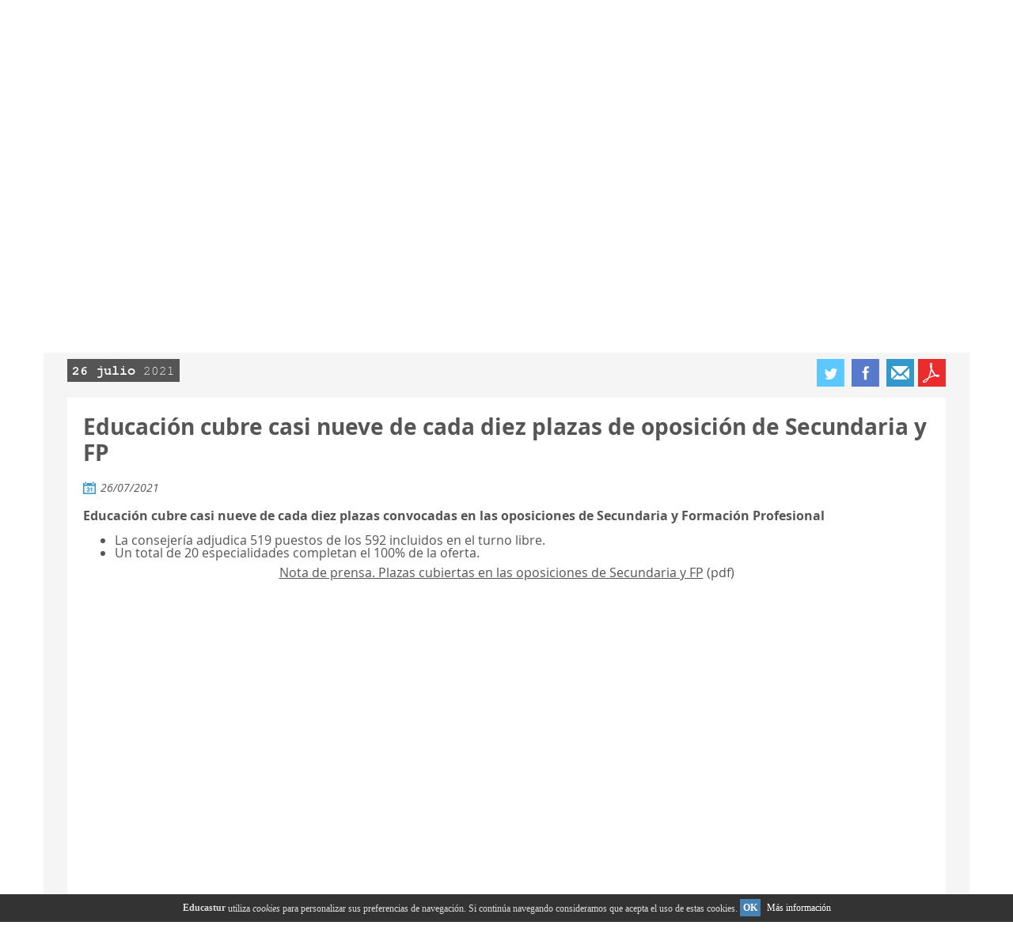

--- FILE ---
content_type: text/html;charset=UTF-8
request_url: https://www.educastur.es/-/educaci%C3%B3n-cubre-casi-nueve-de-cada-diez-plazas-de-oposici%C3%B3n-de-secundaria-y-fp
body_size: 18507
content:




































		<!DOCTYPE html>




























































      
      
      
      
      
      
      
      
      
      






<html class="ltr no-js" dir="ltr" lang="es-ES">

<head>
	<title>Educación cubre casi nueve de cada diez plazas de oposición de Secundaria y FP - Educastur</title>

	<meta content="initial-scale=1.0, width=device-width" name="viewport" />






































<meta content="text/html; charset=UTF-8" http-equiv="content-type" />









<meta content="26 julio 2021 Educación cubre casi nueve de cada diez plazas de oposición 
de Secundaria y FP 26/07/2021 Educación cubre casi nueve de cada diez 
plazas convocadas en las oposiciones de..." lang="es-ES" name="description" /><meta content="comunicación y prensa" lang="es-ES" name="keywords" />


<script data-senna-track="permanent" src="/combo?browserId=other&minifierType=js&languageId=es_ES&b=7210&t=1769092061368&/o/frontend-js-jquery-web/jquery/jquery.min.js&/o/frontend-js-jquery-web/jquery/bootstrap.bundle.min.js&/o/frontend-js-jquery-web/jquery/collapsible_search.js&/o/frontend-js-jquery-web/jquery/fm.js&/o/frontend-js-jquery-web/jquery/form.js&/o/frontend-js-jquery-web/jquery/popper.min.js&/o/frontend-js-jquery-web/jquery/side_navigation.js" type="text/javascript"></script>
<link data-senna-track="permanent" href="/o/frontend-theme-font-awesome-web/css/main.css" rel="stylesheet" type="text/css" />


<link href="https://www.educastur.es/o/educastur7-theme/images/favicon.ico" rel="icon" />





		
			
				<link data-senna-track="temporary" href="https://www.educastur.es/-/educaci%C3%B3n-cubre-casi-nueve-de-cada-diez-plazas-de-oposici%C3%B3n-de-secundaria-y-fp" rel="canonical" />
			
		





<link class="lfr-css-file" data-senna-track="temporary" href="https://www.educastur.es/o/educastur7-theme/css/clay.css?browserId=other&amp;themeId=educastur7_WAR_educastur7theme&amp;minifierType=css&amp;languageId=es_ES&amp;b=7210&amp;t=1738312268000" id="liferayAUICSS" rel="stylesheet" type="text/css" />



<link data-senna-track="temporary" href="/o/frontend-css-web/main.css?browserId=other&amp;themeId=educastur7_WAR_educastur7theme&amp;minifierType=css&amp;languageId=es_ES&amp;b=7210&amp;t=1738312221747" id="liferayPortalCSS" rel="stylesheet" type="text/css" />









	

	





	



	

		<link data-senna-track="temporary" href="/combo?browserId=other&amp;minifierType=&amp;themeId=educastur7_WAR_educastur7theme&amp;languageId=es_ES&amp;b=7210&amp;com_liferay_asset_publisher_web_portlet_AssetPublisherPortlet_INSTANCE_vs5qlZkuy5fA:%2Fcss%2Fmain.css&amp;com_liferay_journal_content_web_portlet_JournalContentPortlet_INSTANCE_DhdSfXPSd3Nx:%2Fcss%2Fmain.css&amp;com_liferay_product_navigation_product_menu_web_portlet_ProductMenuPortlet:%2Fcss%2Fmain.css&amp;com_liferay_site_navigation_menu_web_portlet_SiteNavigationMenuPortlet_INSTANCE_menu_pie_derecha:%2Fcss%2Fmain.css&amp;t=1738312268000" id="2f34e74f" rel="stylesheet" type="text/css" />

	







<script data-senna-track="temporary" type="text/javascript">
	// <![CDATA[
		var Liferay = Liferay || {};

		Liferay.Browser = {
			acceptsGzip: function() {
				return true;
			},

			

			getMajorVersion: function() {
				return 131.0;
			},

			getRevision: function() {
				return '537.36';
			},
			getVersion: function() {
				return '131.0';
			},

			

			isAir: function() {
				return false;
			},
			isChrome: function() {
				return true;
			},
			isEdge: function() {
				return false;
			},
			isFirefox: function() {
				return false;
			},
			isGecko: function() {
				return true;
			},
			isIe: function() {
				return false;
			},
			isIphone: function() {
				return false;
			},
			isLinux: function() {
				return false;
			},
			isMac: function() {
				return true;
			},
			isMobile: function() {
				return false;
			},
			isMozilla: function() {
				return false;
			},
			isOpera: function() {
				return false;
			},
			isRtf: function() {
				return true;
			},
			isSafari: function() {
				return true;
			},
			isSun: function() {
				return false;
			},
			isWebKit: function() {
				return true;
			},
			isWindows: function() {
				return false;
			}
		};

		Liferay.Data = Liferay.Data || {};

		Liferay.Data.ICONS_INLINE_SVG = true;

		Liferay.Data.NAV_SELECTOR = '#navigation';

		Liferay.Data.NAV_SELECTOR_MOBILE = '#navigationCollapse';

		Liferay.Data.isCustomizationView = function() {
			return false;
		};

		Liferay.Data.notices = [
			null

			

			
		];

		Liferay.PortletKeys = {
			DOCUMENT_LIBRARY: 'com_liferay_document_library_web_portlet_DLPortlet',
			DYNAMIC_DATA_MAPPING: 'com_liferay_dynamic_data_mapping_web_portlet_DDMPortlet',
			ITEM_SELECTOR: 'com_liferay_item_selector_web_portlet_ItemSelectorPortlet'
		};

		Liferay.PropsValues = {
			JAVASCRIPT_SINGLE_PAGE_APPLICATION_TIMEOUT: 0,
			NTLM_AUTH_ENABLED: false,
			UPLOAD_SERVLET_REQUEST_IMPL_MAX_SIZE: 104857600
		};

		Liferay.ThemeDisplay = {

			

			
				getLayoutId: function() {
					return '37';
				},

				

				getLayoutRelativeControlPanelURL: function() {
					return '/group/guest/~/control_panel/manage?p_p_id=com_liferay_asset_publisher_web_portlet_AssetPublisherPortlet_INSTANCE_vs5qlZkuy5fA';
				},

				getLayoutRelativeURL: function() {
					return '/comunicacion-prensa';
				},
				getLayoutURL: function() {
					return 'https://www.educastur.es/comunicacion-prensa';
				},
				getParentLayoutId: function() {
					return '38';
				},
				isControlPanel: function() {
					return false;
				},
				isPrivateLayout: function() {
					return 'false';
				},
				isVirtualLayout: function() {
					return false;
				},
			

			getBCP47LanguageId: function() {
				return 'es-ES';
			},
			getCanonicalURL: function() {

				

				return 'https\x3a\x2f\x2fwww\x2eeducastur\x2ees\x2f-\x2feducaci\x25C3\x25B3n-cubre-casi-nueve-de-cada-diez-plazas-de-oposici\x25C3\x25B3n-de-secundaria-y-fp';
			},
			getCDNBaseURL: function() {
				return 'https://www.educastur.es';
			},
			getCDNDynamicResourcesHost: function() {
				return '';
			},
			getCDNHost: function() {
				return '';
			},
			getCompanyGroupId: function() {
				return '34872';
			},
			getCompanyId: function() {
				return '34833';
			},
			getDefaultLanguageId: function() {
				return 'es_ES';
			},
			getDoAsUserIdEncoded: function() {
				return '';
			},
			getLanguageId: function() {
				return 'es_ES';
			},
			getParentGroupId: function() {
				return '34868';
			},
			getPathContext: function() {
				return '';
			},
			getPathImage: function() {
				return '/image';
			},
			getPathJavaScript: function() {
				return '/o/frontend-js-web';
			},
			getPathMain: function() {
				return '/c';
			},
			getPathThemeImages: function() {
				return 'https://www.educastur.es/o/educastur7-theme/images';
			},
			getPathThemeRoot: function() {
				return '/o/educastur7-theme';
			},
			getPlid: function() {
				return '67';
			},
			getPortalURL: function() {
				return 'https://www.educastur.es';
			},
			getScopeGroupId: function() {
				return '34868';
			},
			getScopeGroupIdOrLiveGroupId: function() {
				return '34868';
			},
			getSessionId: function() {
				return '';
			},
			getSiteAdminURL: function() {
				return 'https://www.educastur.es/group/guest/~/control_panel/manage?p_p_lifecycle=0&p_p_state=maximized&p_p_mode=view';
			},
			getSiteGroupId: function() {
				return '34868';
			},
			getURLControlPanel: function() {
				return '/group/control_panel?refererPlid=67';
			},
			getURLHome: function() {
				return 'https\x3a\x2f\x2fwww\x2eeducastur\x2ees\x2fweb\x2fguest';
			},
			getUserEmailAddress: function() {
				return '';
			},
			getUserId: function() {
				return '34837';
			},
			getUserName: function() {
				return '';
			},
			isAddSessionIdToURL: function() {
				return false;
			},
			isImpersonated: function() {
				return false;
			},
			isSignedIn: function() {
				return false;
			},
			isStateExclusive: function() {
				return false;
			},
			isStateMaximized: function() {
				return false;
			},
			isStatePopUp: function() {
				return false;
			}
		};

		var themeDisplay = Liferay.ThemeDisplay;

		Liferay.AUI = {

			

			getAvailableLangPath: function() {
				return 'available_languages.jsp?browserId=other&themeId=educastur7_WAR_educastur7theme&colorSchemeId=01&minifierType=js&languageId=es_ES&b=7210&t=1769092046894';
			},
			getCombine: function() {
				return true;
			},
			getComboPath: function() {
				return '/combo/?browserId=other&minifierType=&languageId=es_ES&b=7210&t=1738312224634&';
			},
			getDateFormat: function() {
				return '%d/%m/%Y';
			},
			getEditorCKEditorPath: function() {
				return '/o/frontend-editor-ckeditor-web';
			},
			getFilter: function() {
				var filter = 'raw';

				
					
						filter = 'min';
					
					

				return filter;
			},
			getFilterConfig: function() {
				var instance = this;

				var filterConfig = null;

				if (!instance.getCombine()) {
					filterConfig = {
						replaceStr: '.js' + instance.getStaticResourceURLParams(),
						searchExp: '\\.js$'
					};
				}

				return filterConfig;
			},
			getJavaScriptRootPath: function() {
				return '/o/frontend-js-web';
			},
			getLangPath: function() {
				return 'aui_lang.jsp?browserId=other&themeId=educastur7_WAR_educastur7theme&colorSchemeId=01&minifierType=js&languageId=es_ES&b=7210&t=1738312224634';
			},
			getPortletRootPath: function() {
				return '/html/portlet';
			},
			getStaticResourceURLParams: function() {
				return '?browserId=other&minifierType=&languageId=es_ES&b=7210&t=1738312224634';
			}
		};

		Liferay.authToken = '4lYqCrAs';

		

		Liferay.currentURL = '\x2f-\x2feducaci\x25C3\x25B3n-cubre-casi-nueve-de-cada-diez-plazas-de-oposici\x25C3\x25B3n-de-secundaria-y-fp';
		Liferay.currentURLEncoded = '\x252F-\x252Feducaci\x2525C3\x2525B3n-cubre-casi-nueve-de-cada-diez-plazas-de-oposici\x2525C3\x2525B3n-de-secundaria-y-fp';
	// ]]>
</script>

<script src="/o/js_loader_config?t=1769092061359" type="text/javascript"></script>
<script data-senna-track="permanent" src="/combo?browserId=other&minifierType=js&languageId=es_ES&b=7210&t=1738312224634&/o/frontend-js-web/loader/config.js&/o/frontend-js-web/loader/loader.js&/o/frontend-js-web/aui/aui/aui.js&/o/frontend-js-web/aui/aui-base-html5-shiv/aui-base-html5-shiv.js&/o/frontend-js-web/liferay/browser_selectors.js&/o/frontend-js-web/liferay/modules.js&/o/frontend-js-web/liferay/aui_sandbox.js&/o/frontend-js-web/misc/svg4everybody.js&/o/frontend-js-web/aui/arraylist-add/arraylist-add.js&/o/frontend-js-web/aui/arraylist-filter/arraylist-filter.js&/o/frontend-js-web/aui/arraylist/arraylist.js&/o/frontend-js-web/aui/array-extras/array-extras.js&/o/frontend-js-web/aui/array-invoke/array-invoke.js&/o/frontend-js-web/aui/attribute-base/attribute-base.js&/o/frontend-js-web/aui/attribute-complex/attribute-complex.js&/o/frontend-js-web/aui/attribute-core/attribute-core.js&/o/frontend-js-web/aui/attribute-observable/attribute-observable.js&/o/frontend-js-web/aui/attribute-extras/attribute-extras.js&/o/frontend-js-web/aui/base-base/base-base.js&/o/frontend-js-web/aui/base-pluginhost/base-pluginhost.js&/o/frontend-js-web/aui/classnamemanager/classnamemanager.js&/o/frontend-js-web/aui/datatype-xml-format/datatype-xml-format.js&/o/frontend-js-web/aui/datatype-xml-parse/datatype-xml-parse.js&/o/frontend-js-web/aui/dom-base/dom-base.js&/o/frontend-js-web/aui/dom-core/dom-core.js&/o/frontend-js-web/aui/dom-screen/dom-screen.js&/o/frontend-js-web/aui/dom-style/dom-style.js&/o/frontend-js-web/aui/event-base/event-base.js&/o/frontend-js-web/aui/event-custom-base/event-custom-base.js&/o/frontend-js-web/aui/event-custom-complex/event-custom-complex.js&/o/frontend-js-web/aui/event-delegate/event-delegate.js&/o/frontend-js-web/aui/event-focus/event-focus.js&/o/frontend-js-web/aui/event-hover/event-hover.js&/o/frontend-js-web/aui/event-key/event-key.js&/o/frontend-js-web/aui/event-mouseenter/event-mouseenter.js&/o/frontend-js-web/aui/event-mousewheel/event-mousewheel.js" type="text/javascript"></script>
<script data-senna-track="permanent" src="/combo?browserId=other&minifierType=js&languageId=es_ES&b=7210&t=1738312224634&/o/frontend-js-web/aui/event-outside/event-outside.js&/o/frontend-js-web/aui/event-resize/event-resize.js&/o/frontend-js-web/aui/event-simulate/event-simulate.js&/o/frontend-js-web/aui/event-synthetic/event-synthetic.js&/o/frontend-js-web/aui/intl/intl.js&/o/frontend-js-web/aui/io-base/io-base.js&/o/frontend-js-web/aui/io-form/io-form.js&/o/frontend-js-web/aui/io-queue/io-queue.js&/o/frontend-js-web/aui/io-upload-iframe/io-upload-iframe.js&/o/frontend-js-web/aui/io-xdr/io-xdr.js&/o/frontend-js-web/aui/json-parse/json-parse.js&/o/frontend-js-web/aui/json-stringify/json-stringify.js&/o/frontend-js-web/aui/node-base/node-base.js&/o/frontend-js-web/aui/node-core/node-core.js&/o/frontend-js-web/aui/node-event-delegate/node-event-delegate.js&/o/frontend-js-web/aui/node-event-simulate/node-event-simulate.js&/o/frontend-js-web/aui/node-focusmanager/node-focusmanager.js&/o/frontend-js-web/aui/node-pluginhost/node-pluginhost.js&/o/frontend-js-web/aui/node-screen/node-screen.js&/o/frontend-js-web/aui/node-style/node-style.js&/o/frontend-js-web/aui/oop/oop.js&/o/frontend-js-web/aui/plugin/plugin.js&/o/frontend-js-web/aui/pluginhost-base/pluginhost-base.js&/o/frontend-js-web/aui/pluginhost-config/pluginhost-config.js&/o/frontend-js-web/aui/querystring-stringify-simple/querystring-stringify-simple.js&/o/frontend-js-web/aui/queue-promote/queue-promote.js&/o/frontend-js-web/aui/selector-css2/selector-css2.js&/o/frontend-js-web/aui/selector-css3/selector-css3.js&/o/frontend-js-web/aui/selector-native/selector-native.js&/o/frontend-js-web/aui/selector/selector.js&/o/frontend-js-web/aui/widget-base/widget-base.js&/o/frontend-js-web/aui/widget-htmlparser/widget-htmlparser.js&/o/frontend-js-web/aui/widget-skin/widget-skin.js&/o/frontend-js-web/aui/widget-uievents/widget-uievents.js&/o/frontend-js-web/aui/yui-throttle/yui-throttle.js&/o/frontend-js-web/aui/aui-base-core/aui-base-core.js" type="text/javascript"></script>
<script data-senna-track="permanent" src="/combo?browserId=other&minifierType=js&languageId=es_ES&b=7210&t=1738312224634&/o/frontend-js-web/aui/aui-base-lang/aui-base-lang.js&/o/frontend-js-web/aui/aui-classnamemanager/aui-classnamemanager.js&/o/frontend-js-web/aui/aui-component/aui-component.js&/o/frontend-js-web/aui/aui-debounce/aui-debounce.js&/o/frontend-js-web/aui/aui-delayed-task-deprecated/aui-delayed-task-deprecated.js&/o/frontend-js-web/aui/aui-event-base/aui-event-base.js&/o/frontend-js-web/aui/aui-event-input/aui-event-input.js&/o/frontend-js-web/aui/aui-form-validator/aui-form-validator.js&/o/frontend-js-web/aui/aui-node-base/aui-node-base.js&/o/frontend-js-web/aui/aui-node-html5/aui-node-html5.js&/o/frontend-js-web/aui/aui-selector/aui-selector.js&/o/frontend-js-web/aui/aui-timer/aui-timer.js&/o/frontend-js-web/liferay/dependency.js&/o/frontend-js-web/liferay/dom_task_runner.js&/o/frontend-js-web/liferay/events.js&/o/frontend-js-web/liferay/language.js&/o/frontend-js-web/liferay/lazy_load.js&/o/frontend-js-web/liferay/liferay.js&/o/frontend-js-web/liferay/util.js&/o/frontend-js-web/liferay/global.bundle.js&/o/frontend-js-web/liferay/portal.js&/o/frontend-js-web/liferay/portlet.js&/o/frontend-js-web/liferay/workflow.js&/o/frontend-js-web/liferay/form.js&/o/frontend-js-web/liferay/form_placeholders.js&/o/frontend-js-web/liferay/icon.js&/o/frontend-js-web/liferay/menu.js&/o/frontend-js-web/liferay/notice.js&/o/frontend-js-web/liferay/poller.js&/o/frontend-js-web/aui/async-queue/async-queue.js&/o/frontend-js-web/aui/base-build/base-build.js&/o/frontend-js-web/aui/cookie/cookie.js&/o/frontend-js-web/aui/event-touch/event-touch.js&/o/frontend-js-web/aui/overlay/overlay.js&/o/frontend-js-web/aui/querystring-stringify/querystring-stringify.js&/o/frontend-js-web/aui/widget-child/widget-child.js&/o/frontend-js-web/aui/widget-position-align/widget-position-align.js&/o/frontend-js-web/aui/widget-position-constrain/widget-position-constrain.js&/o/frontend-js-web/aui/widget-position/widget-position.js" type="text/javascript"></script>
<script data-senna-track="permanent" src="/combo?browserId=other&minifierType=js&languageId=es_ES&b=7210&t=1738312224634&/o/frontend-js-web/aui/widget-stack/widget-stack.js&/o/frontend-js-web/aui/widget-stdmod/widget-stdmod.js&/o/frontend-js-web/aui/aui-aria/aui-aria.js&/o/frontend-js-web/aui/aui-io-plugin-deprecated/aui-io-plugin-deprecated.js&/o/frontend-js-web/aui/aui-io-request/aui-io-request.js&/o/frontend-js-web/aui/aui-loading-mask-deprecated/aui-loading-mask-deprecated.js&/o/frontend-js-web/aui/aui-overlay-base-deprecated/aui-overlay-base-deprecated.js&/o/frontend-js-web/aui/aui-overlay-context-deprecated/aui-overlay-context-deprecated.js&/o/frontend-js-web/aui/aui-overlay-manager-deprecated/aui-overlay-manager-deprecated.js&/o/frontend-js-web/aui/aui-overlay-mask-deprecated/aui-overlay-mask-deprecated.js&/o/frontend-js-web/aui/aui-parse-content/aui-parse-content.js&/o/frontend-js-web/liferay/layout_exporter.js&/o/frontend-js-web/liferay/session.js&/o/frontend-js-web/liferay/deprecated.js" type="text/javascript"></script>




	

	<script data-senna-track="temporary" src="/o/js_bundle_config?t=1769092076387" type="text/javascript"></script>


<script data-senna-track="temporary" type="text/javascript">
	// <![CDATA[
		
			
				
		

		

		
	// ]]>
</script>





	
		

			

			
		
		



	
		

			

			
		
	












	

	





	



	















<link class="lfr-css-file" data-senna-track="temporary" href="https://www.educastur.es/o/educastur7-theme/css/main.css?browserId=other&amp;themeId=educastur7_WAR_educastur7theme&amp;minifierType=css&amp;languageId=es_ES&amp;b=7210&amp;t=1738312268000" id="liferayThemeCSS" rel="stylesheet" type="text/css" />








	<style data-senna-track="temporary" type="text/css">

		

			

		

			

				

					

#p_p_id_com_liferay_asset_publisher_web_portlet_AssetPublisherPortlet_INSTANCE_vs5qlZkuy5fA_ .portlet-content {
margin-top: 20px;
font-size: 1em;
line-height: 1em
}




				

			

		

			

		

			

		

			

				

					

#p_p_id_com_liferay_site_navigation_menu_web_portlet_SiteNavigationMenuPortlet_INSTANCE_menu_principal_pie_ .portlet-content {
color: #FFFFFF
}




				

			

		

			

		

			

		

			

		

			

		

			

		

			

		

			

		

			

		

	</style>


<script type="text/javascript">
// <![CDATA[
Liferay.Loader.require('frontend-js-spa-web@3.0.34/liferay/init.es', function(frontendJsSpaWeb3034LiferayInitEs) {
(function(){
var frontendJsSpaWebLiferayInitEs = frontendJsSpaWeb3034LiferayInitEs;
(function() {var $ = AUI.$;var _ = AUI._;

Liferay.SPA = Liferay.SPA || {};
Liferay.SPA.cacheExpirationTime = -1;
Liferay.SPA.clearScreensCache = true;
Liferay.SPA.debugEnabled = false;
Liferay.SPA.excludedPaths = ["/c/document_library","/documents","/image"];
Liferay.SPA.loginRedirect = '';
Liferay.SPA.navigationExceptionSelectors = ':not([target="_blank"]):not([data-senna-off]):not([data-resource-href]):not([data-cke-saved-href]):not([data-cke-saved-href])';
Liferay.SPA.requestTimeout = 0;
Liferay.SPA.userNotification = {
	message: 'Parece que esto está tardando más de lo esperado.',
	timeout: 30000,
	title: 'Vaya'
};

frontendJsSpaWebLiferayInitEs.default.init(
	function(app) {
		app.setPortletsBlacklist({"com_liferay_site_navigation_directory_web_portlet_SitesDirectoryPortlet":true,"com_liferay_nested_portlets_web_portlet_NestedPortletsPortlet":true,"com_liferay_lcs_client_web_internal_portlet_LCSClientPortlet":true,"com_liferay_login_web_portlet_LoginPortlet":true,"com_liferay_login_web_portlet_FastLoginPortlet":true});
		app.setValidStatusCodes([221,490,494,499,491,492,493,495,220]);
	}
);})();})();
});
// ]]>
</script><link data-senna-track="permanent" href="https://www.educastur.es/combo?browserId=other&minifierType=css&languageId=es_ES&b=7210&t=1738312224039&/o/change-tracking-change-lists-indicator-theme-contributor/change_tracking_change_lists_indicator.css" rel="stylesheet" type = "text/css" />


















<script type="text/javascript">
// <![CDATA[
Liferay.on(
	'ddmFieldBlur', function(event) {
		if (window.Analytics) {
			Analytics.send(
				'fieldBlurred',
				'Form',
				{
					fieldName: event.fieldName,
					focusDuration: event.focusDuration,
					formId: event.formId,
					page: event.page
				}
			);
		}
	}
);

Liferay.on(
	'ddmFieldFocus', function(event) {
		if (window.Analytics) {
			Analytics.send(
				'fieldFocused',
				'Form',
				{
					fieldName: event.fieldName,
					formId: event.formId,
					page: event.page
				}
			);
		}
	}
);

Liferay.on(
	'ddmFormPageShow', function(event) {
		if (window.Analytics) {
			Analytics.send(
				'pageViewed',
				'Form',
				{
					formId: event.formId,
					page: event.page,
					title: event.title
				}
			);
		}
	}
);

Liferay.on(
	'ddmFormSubmit', function(event) {
		if (window.Analytics) {
			Analytics.send(
				'formSubmitted',
				'Form',
				{
					formId: event.formId
				}
			);
		}
	}
);

Liferay.on(
	'ddmFormView', function(event) {
		if (window.Analytics) {
			Analytics.send(
				'formViewed',
				'Form',
				{
					formId: event.formId,
					title: event.title
				}
			);
		}
	}
);
// ]]>
</script>













<script data-senna-track="temporary" type="text/javascript">
	if (window.Analytics) {
		window._com_liferay_document_library_analytics_isViewFileEntry = false;
	}
</script>




		<script src="https://www.educastur.es/o/educastur7-theme/js/cookies-adv.js" type="text/javascript"></script>

		<script src="https://www.educastur.es/o/educastur7-theme/js/vendor/modernizr-2.6.2.min.js" type="text/javascript"></script>
		<script src="https://www.educastur.es/o/educastur7-theme/js/vendor/jquery-1.10.2.min.js" type="text/javascript"></script>
		<script src="https://www.educastur.es/o/educastur7-theme/js/vendor/jRespond.min.js" type="text/javascript"></script>
		<script src="https://www.educastur.es/o/educastur7-theme/js/vendor/jquery.mobile-events.min.js" type="text/javascript"></script>
		<script src="https://www.educastur.es/o/educastur7-theme/js/vendor/jquery.bxslider.js" type="text/javascript"></script>
		<script src="https://www.educastur.es/o/educastur7-theme/js/vendor/doubletaptogo.min.js" type="text/javascript"></script>
		<script src="https://www.educastur.es/o/educastur7-theme/js/main.js" type="text/javascript"></script>

</head>

<body class=" controls-visible  yui3-skin-sam guest-site signed-out public-page site layout_1_column 1_column grid-display">




















































































<div class="container-fluid" id="wrapper">
	<div class="wrapper-overlay"></div>
	<header id="header">
		
		<div id="heading" class="container">
			<div class="header-overlay" style="display: none;"></div>

		 	<div class="header-subNav clearfix">








































	

	<div class="portlet-boundary portlet-boundary_com_liferay_site_navigation_menu_web_portlet_SiteNavigationMenuPortlet_  portlet-static portlet-static-end portlet-barebone portlet-navigation " id="p_p_id_com_liferay_site_navigation_menu_web_portlet_SiteNavigationMenuPortlet_INSTANCE_menu_superior_">
		<span id="p_com_liferay_site_navigation_menu_web_portlet_SiteNavigationMenuPortlet_INSTANCE_menu_superior"></span>




	

	
		
			






































	
		
<section class="portlet" id="portlet_com_liferay_site_navigation_menu_web_portlet_SiteNavigationMenuPortlet_INSTANCE_menu_superior">


	<div class="portlet-content">



		
			<div class=" portlet-content-container">
				


	<div class="portlet-body">



	
		
			
				
					



















































	

				

				
					
						


	

		




















	
	
		
	<div id="navbar_com_liferay_site_navigation_menu_web_portlet_SiteNavigationMenuPortlet_INSTANCE_menu_superior">
		<ul aria-label="Páginas del sitio web" class="navbar-blank navbar-nav navbar-site" role="menubar">






					<li class="lfr-nav-item nav-item" id="layout_com_liferay_site_navigation_menu_web_portlet_SiteNavigationMenuPortlet_INSTANCE_menu_superior_500" role="presentation">
						<a aria-labelledby="layout_com_liferay_site_navigation_menu_web_portlet_SiteNavigationMenuPortlet_INSTANCE_menu_superior_500"  class="nav-link text-truncate" href='https://www.educastur.es/servicios1'  role="menuitem">
							<span class="text-truncate"><img alt="page-icon" class="layout-logo-530" src="/image/layout_icon?img_id=241423&t=1769092094247" /> SERVICIOS </span>
						</a>

					</li>





					<li class="lfr-nav-item nav-item" id="layout_com_liferay_site_navigation_menu_web_portlet_SiteNavigationMenuPortlet_INSTANCE_menu_superior_1348" role="presentation">
						<a aria-labelledby="layout_com_liferay_site_navigation_menu_web_portlet_SiteNavigationMenuPortlet_INSTANCE_menu_superior_1348"  class="nav-link text-truncate" href='https://www.educastur.es/cuentas'  role="menuitem">
							<span class="text-truncate"> CUENTAS </span>
						</a>

					</li>





					<li class="lfr-nav-item nav-item" id="layout_com_liferay_site_navigation_menu_web_portlet_SiteNavigationMenuPortlet_INSTANCE_menu_superior_503" role="presentation">
						<a aria-labelledby="layout_com_liferay_site_navigation_menu_web_portlet_SiteNavigationMenuPortlet_INSTANCE_menu_superior_503"  class="nav-link text-truncate" href='https://www.educastur.es/menu-legal'  role="menuitem">
							<span class="text-truncate"> LEGAL </span>
						</a>

					</li>





					<li class="lfr-nav-item nav-item" id="layout_com_liferay_site_navigation_menu_web_portlet_SiteNavigationMenuPortlet_INSTANCE_menu_superior_1189" role="presentation">
						<a aria-labelledby="layout_com_liferay_site_navigation_menu_web_portlet_SiteNavigationMenuPortlet_INSTANCE_menu_superior_1189"  class="nav-link text-truncate" href='https://www.educastur.es/#agenda'  role="menuitem">
							<span class="text-truncate"> AGENDA </span>
						</a>

					</li>





					<li class="lfr-nav-item nav-item" id="layout_com_liferay_site_navigation_menu_web_portlet_SiteNavigationMenuPortlet_INSTANCE_menu_superior_502" role="presentation">
						<a aria-labelledby="layout_com_liferay_site_navigation_menu_web_portlet_SiteNavigationMenuPortlet_INSTANCE_menu_superior_502"  class="nav-link text-truncate" href='https://www.educastur.es/mapa-sitio1'  role="menuitem">
							<span class="text-truncate"> MAPA SITIO </span>
						</a>

					</li>





					<li class="lfr-nav-item nav-item" id="layout_com_liferay_site_navigation_menu_web_portlet_SiteNavigationMenuPortlet_INSTANCE_menu_superior_1172" role="presentation">
						<a aria-labelledby="layout_com_liferay_site_navigation_menu_web_portlet_SiteNavigationMenuPortlet_INSTANCE_menu_superior_1172"  class="nav-link text-truncate" href='https://www.educastur.es/contacto'  role="menuitem">
							<span class="text-truncate"> Contacto </span>
						</a>

					</li>





					<li class="lfr-nav-item nav-item" id="layout_com_liferay_site_navigation_menu_web_portlet_SiteNavigationMenuPortlet_INSTANCE_menu_superior_504" role="presentation">
						<a aria-labelledby="layout_com_liferay_site_navigation_menu_web_portlet_SiteNavigationMenuPortlet_INSTANCE_menu_superior_504"  class="nav-link text-truncate" href='https://www.educastur.es/ayuda1'  role="menuitem">
							<span class="text-truncate"> AYUDA </span>
						</a>

					</li>
		</ul>
	</div>

<script type="text/javascript">
// <![CDATA[
AUI().use('liferay-navigation-interaction', function(A) {(function() {var $ = AUI.$;var _ = AUI._;		var navigation = A.one('#navbar_com_liferay_site_navigation_menu_web_portlet_SiteNavigationMenuPortlet_INSTANCE_menu_superior');

		Liferay.Data.NAV_INTERACTION_LIST_SELECTOR = '.navbar-site';
		Liferay.Data.NAV_LIST_SELECTOR = '.navbar-site';

		if (navigation) {
			navigation.plug(Liferay.NavigationInteraction);
		}
})();});
// ]]>
</script>
	
	
	


	
	
					
				
			
		
	
	


	</div>

			</div>
		
	</div>
</section>
	

		
		







	</div>




            </div>  

			<div class="educastur-logo">		
				<a class="logo-link" href="https://www.educastur.es/inicio" key="go-to-x" />
					<img alt="Site logo" height="60" src="/image/layout_set_logo?img_id=268988&amp;t=1769092091568" width="313" />
				</a>				
			</div>

            <div class="header-accesos-rapidos">








































	

	<div class="portlet-boundary portlet-boundary_com_liferay_site_navigation_menu_web_portlet_SiteNavigationMenuPortlet_  portlet-static portlet-static-end portlet-barebone portlet-navigation " id="p_p_id_com_liferay_site_navigation_menu_web_portlet_SiteNavigationMenuPortlet_INSTANCE_headeraccesosrapidos_">
		<span id="p_com_liferay_site_navigation_menu_web_portlet_SiteNavigationMenuPortlet_INSTANCE_headeraccesosrapidos"></span>




	

	
		
			






































	
		
<section class="portlet" id="portlet_com_liferay_site_navigation_menu_web_portlet_SiteNavigationMenuPortlet_INSTANCE_headeraccesosrapidos">


	<div class="portlet-content">



		
			<div class=" portlet-content-container">
				


	<div class="portlet-body">



	
		
			
				
					



















































	

				

				
					
						


	

		




















	
	
		
	<div id="navbar_com_liferay_site_navigation_menu_web_portlet_SiteNavigationMenuPortlet_INSTANCE_headeraccesosrapidos" class="barra-menu-iconos">
		<ul aria-label="Páginas del sitio web" class="navbar-blank navbar-nav navbar-site" role="menubar">






						<li class="lfr-nav-item nav-item" id="layout_com_liferay_site_navigation_menu_web_portlet_SiteNavigationMenuPortlet_INSTANCE_headeraccesosrapidos_1222" role="presentation">
							<a aria-labelledby="layout_com_liferay_site_navigation_menu_web_portlet_SiteNavigationMenuPortlet_INSTANCE_headeraccesosrapidos_1222"  class="nav-link text-truncate" href='https://intranet.educastur.es' target="_blank" role="menuitem">
								<span class="text-truncate"><img alt="page-icon" class="layout-logo-95106" src="/image/layout_icon?img_id=9081480&t=1769092094328" /> </span>
							</a>
	
						</li>





						<li class="lfr-nav-item nav-item" id="layout_com_liferay_site_navigation_menu_web_portlet_SiteNavigationMenuPortlet_INSTANCE_headeraccesosrapidos_519" role="presentation">
							<a aria-labelledby="layout_com_liferay_site_navigation_menu_web_portlet_SiteNavigationMenuPortlet_INSTANCE_headeraccesosrapidos_519"  class="nav-link text-truncate" href='https://login.microsoftonline.com/' target="_blank" role="menuitem">
								<span class="text-truncate"><img alt="page-icon" class="layout-logo-549" src="/image/layout_icon?img_id=6887617&t=1769092094331" /> </span>
							</a>
	
						</li>





						<li class="lfr-nav-item nav-item" id="layout_com_liferay_site_navigation_menu_web_portlet_SiteNavigationMenuPortlet_INSTANCE_headeraccesosrapidos_520" role="presentation">
							<a aria-labelledby="layout_com_liferay_site_navigation_menu_web_portlet_SiteNavigationMenuPortlet_INSTANCE_headeraccesosrapidos_520"  class="nav-link text-truncate" href='https://aulasvirtuales.educastur.es' target="_blank" role="menuitem">
								<span class="text-truncate"><img alt="page-icon" class="layout-logo-550" src="/image/layout_icon?img_id=6887953&t=1769092094333" /> </span>
							</a>
	
						</li>





						<li class="lfr-nav-item nav-item" id="layout_com_liferay_site_navigation_menu_web_portlet_SiteNavigationMenuPortlet_INSTANCE_headeraccesosrapidos_522" role="presentation">
							<a aria-labelledby="layout_com_liferay_site_navigation_menu_web_portlet_SiteNavigationMenuPortlet_INSTANCE_headeraccesosrapidos_522"  class="nav-link text-truncate" href='https://alojaweb.educastur.es' target="_blank" role="menuitem">
								<span class="text-truncate"><img alt="page-icon" class="layout-logo-552" src="/image/layout_icon?img_id=6887960&t=1769092094336" /> </span>
							</a>
	
						</li>





						<li class="lfr-nav-item nav-item" id="layout_com_liferay_site_navigation_menu_web_portlet_SiteNavigationMenuPortlet_INSTANCE_headeraccesosrapidos_1223" role="presentation">
							<a aria-labelledby="layout_com_liferay_site_navigation_menu_web_portlet_SiteNavigationMenuPortlet_INSTANCE_headeraccesosrapidos_1223"  class="nav-link text-truncate" href='https://edublog.educastur.es' target="_blank" role="menuitem">
								<span class="text-truncate"><img alt="page-icon" class="layout-logo-95107" src="/image/layout_icon?img_id=23664127&t=1769092094340" /> </span>
							</a>
	
						</li>
		</ul>
	</div>

<script type="text/javascript">
// <![CDATA[
AUI().use('liferay-navigation-interaction', function(A) {(function() {var $ = AUI.$;var _ = AUI._;		var navigation = A.one('#navbar_com_liferay_site_navigation_menu_web_portlet_SiteNavigationMenuPortlet_INSTANCE_headeraccesosrapidos');

		Liferay.Data.NAV_INTERACTION_LIST_SELECTOR = '.navbar-site';
		Liferay.Data.NAV_LIST_SELECTOR = '.navbar-site';

		if (navigation) {
			navigation.plug(Liferay.NavigationInteraction);
		}
})();});
// ]]>
</script>
	
	
	


	
	
					
				
			
		
	
	


	</div>

			</div>
		
	</div>
</section>
	

		
		







	</div>




			</div>

			<div class="header-search">
				<div id="menu_mobile" class="show-mobile" style="display: none;">
					<div class="ham1 ham"></div>
					<div class="ham2 ham"></div>
					<div class="ham3 ham"></div>
				</div>
<!--
	<script type="text/javascript">
	    function ctem_3_search(){
	        var a=document.ctem_3_fm._3_keywords.value;
	        a=a.replace(/^\s+|\s+$/,"");
	        if(a!=""){
	            document.ctem_3_fm.submit()
	        }
	    }
	</script>


	<form action="/busqueda?p_p_id=3&p_p_lifecycle=0&p_p_state=maximized&p_p_mode=view&_3_struts_action=%2Fsearch%2Fsearch&_3_redirect=%2Feducastur%2F" method="get" name="ctem_3_fm" onsubmit="ctem_3_search(); return false;"> 
		<input name="p_p_id" type="hidden" value="3">
		<input name="p_p_lifecycle" type="hidden" value="0">
		<input name="p_p_state" type="hidden" value="maximized">
		<input name="p_p_mode" type="hidden" value="view">
		<input name="_3_struts_action" type="hidden" value="/search/search">
		<input name="_3_redirect" type="hidden" value="$portalUtil.getPathContext()/"> 
		<input name="_3_groupId" type="hidden" value="$scopeGroupId"> 
		<div class="search-textfield">
			<label for="header-buscar" class="visuallyhidden focusable">Búsqueda</label>
			<input name="_3_keywords" size="30" id="header-buscar" title="Buscar" type="text" value="" placeholder="Búsqueda..."> 
		</div> 
		<div class="search-btn"> 
			<input src="https://www.educastur.es/o/educastur7-theme/images/common/search.png" title="Buscar" alt="Buscar" type="image"> 
		</div>
		<div class="cloud-btn">
			<a href="/nube-de-etiquetas"/></a>
		</div>
	</form>	
-->


<!--








































	

	<div class="portlet-boundary portlet-boundary_com_liferay_portal_search_web_portlet_SearchPortlet_  portlet-static portlet-static-end portlet-barebone portlet-search " id="p_p_id_com_liferay_portal_search_web_portlet_SearchPortlet_INSTANCE_SearchWebMiniPortlet00_">
		<span id="p_com_liferay_portal_search_web_portlet_SearchPortlet_INSTANCE_SearchWebMiniPortlet00"></span>




	

	
		
			






































	
		
<section class="portlet" id="portlet_com_liferay_portal_search_web_portlet_SearchPortlet_INSTANCE_SearchWebMiniPortlet00">


	<div class="portlet-content">



		
			<div class=" portlet-content-container">
				


	<div class="portlet-body">



	
		
			
				
					



















































	

				

				
					
						


	

		























































































<form action="https://www.educastur.es/comunicacion-prensa?p_p_id=com_liferay_portal_search_web_portlet_SearchPortlet_INSTANCE_SearchWebMiniPortlet00&amp;p_p_lifecycle=0&amp;p_p_state=maximized&amp;p_p_mode=view&amp;_com_liferay_portal_search_web_portlet_SearchPortlet_INSTANCE_SearchWebMiniPortlet00_mvcPath=%2Fsearch.jsp&amp;_com_liferay_portal_search_web_portlet_SearchPortlet_INSTANCE_SearchWebMiniPortlet00_redirect=%2Fbusqueda" class="form  " data-fm-namespace="_com_liferay_portal_search_web_portlet_SearchPortlet_INSTANCE_SearchWebMiniPortlet00_" id="_com_liferay_portal_search_web_portlet_SearchPortlet_INSTANCE_SearchWebMiniPortlet00_fm" method="get" name="_com_liferay_portal_search_web_portlet_SearchPortlet_INSTANCE_SearchWebMiniPortlet00_fm" >
	
		<fieldset class="input-container" disabled="disabled">
	

	






































































	

		

		
			
				<input  class="field form-control"  id="_com_liferay_portal_search_web_portlet_SearchPortlet_INSTANCE_SearchWebMiniPortlet00_formDate"    name="_com_liferay_portal_search_web_portlet_SearchPortlet_INSTANCE_SearchWebMiniPortlet00_formDate"     type="hidden" value="1769097178399"   />
			
		

		
	









	<input name="p_p_id" type="hidden" value="com_liferay_portal_search_web_portlet_SearchPortlet_INSTANCE_SearchWebMiniPortlet00" /><input name="p_p_lifecycle" type="hidden" value="0" /><input name="p_p_state" type="hidden" value="maximized" /><input name="p_p_mode" type="hidden" value="view" /><input name="_com_liferay_portal_search_web_portlet_SearchPortlet_INSTANCE_SearchWebMiniPortlet00_mvcPath" type="hidden" value="/search.jsp" /><input name="_com_liferay_portal_search_web_portlet_SearchPortlet_INSTANCE_SearchWebMiniPortlet00_redirect" type="hidden" value="/busqueda" />
	
	<div class="search-textfield">
		<label for="portlet-buscar" class="visuallyhidden focusable">Búsqueda</label>
		






























































	<div class="form-group input-text-wrapper">









	

		

		
			
				<input  class="field form-control"  id="_com_liferay_portal_search_web_portlet_SearchPortlet_INSTANCE_SearchWebMiniPortlet00_keywords"    name="_com_liferay_portal_search_web_portlet_SearchPortlet_INSTANCE_SearchWebMiniPortlet00_keywords"   placeholder="B&uacute;squeda..." title="Buscar" type="text" value=""  size="30"  />
			
		

		
	







	</div>



	</div>


		

		

		
			
				






































































	

		

		
			
				<input  class="field form-control"  id="_com_liferay_portal_search_web_portlet_SearchPortlet_INSTANCE_SearchWebMiniPortlet00_scope"    name="_com_liferay_portal_search_web_portlet_SearchPortlet_INSTANCE_SearchWebMiniPortlet00_scope"     type="hidden" value="this-site"   />
			
		

		
	









			
		
		
	
		<div class="search-btn">
			<input src="/o/educastur7-theme/images/common/search.png" onclick="_com_liferay_portal_search_web_portlet_SearchPortlet_INSTANCE_SearchWebMiniPortlet00_search();" title="Buscar" alt="Buscar" type="image"/>
		</div>
	

	<script type="text/javascript">
// <![CDATA[

		window._com_liferay_portal_search_web_portlet_SearchPortlet_INSTANCE_SearchWebMiniPortlet00_search = function() {
			var keywords = document._com_liferay_portal_search_web_portlet_SearchPortlet_INSTANCE_SearchWebMiniPortlet00_fm._com_liferay_portal_search_web_portlet_SearchPortlet_INSTANCE_SearchWebMiniPortlet00_keywords.value;

			keywords = keywords.replace(/^\s+|\s+$/, '');

			if (keywords != '') {
				submitForm(document._com_liferay_portal_search_web_portlet_SearchPortlet_INSTANCE_SearchWebMiniPortlet00_fm);
			}
		};
	
// ]]>
</script>


























































	

	
		</fieldset>
	
</form>



<script type="text/javascript">
// <![CDATA[
AUI().use('liferay-form', function(A) {(function() {var $ = AUI.$;var _ = AUI._;
	Liferay.Form.register(
		{
			id: '_com_liferay_portal_search_web_portlet_SearchPortlet_INSTANCE_SearchWebMiniPortlet00_fm'

			
				, fieldRules: [

					

				]
			

			
				, onSubmit: function(event) {
					_com_liferay_portal_search_web_portlet_SearchPortlet_INSTANCE_SearchWebMiniPortlet00_search(); event.preventDefault();
				}
			

			, validateOnBlur: true
		}
	);

	var onDestroyPortlet = function(event) {
		if (event.portletId === 'com_liferay_portal_search_web_portlet_SearchPortlet_INSTANCE_SearchWebMiniPortlet00') {
			delete Liferay.Form._INSTANCES['_com_liferay_portal_search_web_portlet_SearchPortlet_INSTANCE_SearchWebMiniPortlet00_fm'];
		}
	};

	Liferay.on('destroyPortlet', onDestroyPortlet);

	
		A.all('#_com_liferay_portal_search_web_portlet_SearchPortlet_INSTANCE_SearchWebMiniPortlet00_fm .input-container').removeAttribute('disabled');
	

	Liferay.fire(
		'_com_liferay_portal_search_web_portlet_SearchPortlet_INSTANCE_SearchWebMiniPortlet00_formReady',
		{
			formName: '_com_liferay_portal_search_web_portlet_SearchPortlet_INSTANCE_SearchWebMiniPortlet00_fm'
		}
	);
})();});
// ]]>
</script>

	
	
					
				
			
		
	
	


	</div>

			</div>
		
	</div>
</section>
	

		
		







	</div>




-->



	<script type="text/javascript">
	    function buscar(){
	        var a=document.busqueda_form.keywords_init.value;
	        a=a.replace(/^\s+|\s+$/,"");
	        if(a!=""){
	            document.busqueda_form.submit();
	        }
	    }
		
		
		$(document).ready(function () {
	        $("#keywords_init").keyup(function () {
	            var value = $(this).val();
	            $("#_com_liferay_portal_search_web_portlet_SearchPortlet_keywords").val(value);
	        });
		});
	   
	</script>


	<form action="/busqueda" method="get" id="busqueda_form" onsubmit="buscar(); return false;"> 
		
		
		<input name="p_p_id" type="hidden" value="com_liferay_portal_search_web_portlet_SearchPortlet">
		<input name="p_p_lifecycle" type="hidden" value="0">
		<input name="p_p_state" type="hidden" value="maximized">
		<input name="p_p_mode" type="hidden" value="view">
		<input name="_com_liferay_portal_search_web_portlet_SearchPortlet_redirect" type="hidden" value="/busqueda">
		<input name="_com_liferay_portal_search_web_portlet_SearchPortlet_mvcPath" type="hidden" value="/search.jsp">
		
		
		<div class="search-textfield">
			<label for="header-buscar" class="visuallyhidden focusable">Búsqueda</label>
			<input id="keywords_init" name="_com_liferay_portal_search_web_portlet_SearchPortlet_keywords"  size="30" title="Buscar" type="text" value="" placeholder="Búsqueda..."> 
		</div> 
		<div class="search-btn"> 
			<input src="https://www.educastur.es/o/educastur7-theme/images/common/search.png" title="Buscar" alt="Buscar" type="image"> 
		</div>
		<div class="cloud-btn">
			<a href="/nube-de-etiquetas"/></a>
		</div>
	</form>	

            </div>	
           
            <nav class="sort-pages modify-pages" id="navigation">	








































	

	<div class="portlet-boundary portlet-boundary_com_liferay_site_navigation_menu_web_portlet_SiteNavigationMenuPortlet_  portlet-static portlet-static-end portlet-barebone portlet-navigation " id="p_p_id_com_liferay_site_navigation_menu_web_portlet_SiteNavigationMenuPortlet_INSTANCE_menu_principal_">
		<span id="p_com_liferay_site_navigation_menu_web_portlet_SiteNavigationMenuPortlet_INSTANCE_menu_principal"></span>




	

	
		
			






































	
		
<section class="portlet" id="portlet_com_liferay_site_navigation_menu_web_portlet_SiteNavigationMenuPortlet_INSTANCE_menu_principal">


	<div class="portlet-content">



		
			<div class=" portlet-content-container">
				


	<div class="portlet-body">



	
		
			
				
					



















































	

				

				
					
						


	

		




















	
	
		
	<div id="navbar_com_liferay_site_navigation_menu_web_portlet_SiteNavigationMenuPortlet_INSTANCE_menu_principal" class="menu-principal-portal">
		<ul aria-label="Páginas del sitio web" class="nav nav-tabs navbar-site nav-firstLevel navbar-nav" role="menubar">






						<li class="lfr-nav-item nav-item dropdown nav-element1" id="menu1" role="presentation">
							<div class="responsive-arrow"></div>
							<a aria-labelledby="layout_com_liferay_site_navigation_menu_web_portlet_SiteNavigationMenuPortlet_INSTANCE_menu_principal_38" aria-haspopup='true' class="nav-link  dropdown-toggle" href='https://www.educastur.es/consejeria'  role="menuitem">
								<span class="nav-elementName">Consejería <span class="lfr-nav-child-toggle"><i class="icon-caret-down"></i></span></span>
							</a>						
							
								<ul aria-expanded="false" class="child-menu dropdown-menu nav-secondLevel" role="menu">
	
											<li class="" id="layout_com_liferay_site_navigation_menu_web_portlet_SiteNavigationMenuPortlet_INSTANCE_menu_principal_485" role="presentation">
												<a aria-labelledby="layout_com_liferay_site_navigation_menu_web_portlet_SiteNavigationMenuPortlet_INSTANCE_menu_principal_485" class="dropdown-item" href="https://www.educastur.es/consejeria/institucional/dir-org"  role="menuitem">
													<span>DIRECTORIO</span>
												</a>
											</li>
	
											<li class="" id="layout_com_liferay_site_navigation_menu_web_portlet_SiteNavigationMenuPortlet_INSTANCE_menu_principal_47" role="presentation">
												<a aria-labelledby="layout_com_liferay_site_navigation_menu_web_portlet_SiteNavigationMenuPortlet_INSTANCE_menu_principal_47" class="dropdown-item" href="https://www.educastur.es/calendario-escolar"  role="menuitem">
													<span>CALENDARIO ESCOLAR</span>
												</a>
											</li>
	
											<li class="" id="layout_com_liferay_site_navigation_menu_web_portlet_SiteNavigationMenuPortlet_INSTANCE_menu_principal_74" role="presentation">
												<a aria-labelledby="layout_com_liferay_site_navigation_menu_web_portlet_SiteNavigationMenuPortlet_INSTANCE_menu_principal_74" class="dropdown-item" href="https://www.educastur.es/consejeria/sistema-educativo"  role="menuitem">
													<span>SISTEMA EDUCATIVO</span>
												</a>
											</li>
	
											<li class="" id="layout_com_liferay_site_navigation_menu_web_portlet_SiteNavigationMenuPortlet_INSTANCE_menu_principal_1208" role="presentation">
												<a aria-labelledby="layout_com_liferay_site_navigation_menu_web_portlet_SiteNavigationMenuPortlet_INSTANCE_menu_principal_1208" class="dropdown-item" href="https://www.educastur.es/programas-educativos"  role="menuitem">
													<span>PROGRAMAS EDUCATIVOS</span>
												</a>
											</li>
	
											<li class="" id="layout_com_liferay_site_navigation_menu_web_portlet_SiteNavigationMenuPortlet_INSTANCE_menu_principal_99" role="presentation">
												<a aria-labelledby="layout_com_liferay_site_navigation_menu_web_portlet_SiteNavigationMenuPortlet_INSTANCE_menu_principal_99" class="dropdown-item" href="https://www.educastur.es/noticias-general"  role="menuitem">
													<span>Noticias de interés general</span>
												</a>
											</li>
	
											<li class="active selected" id="layout_com_liferay_site_navigation_menu_web_portlet_SiteNavigationMenuPortlet_INSTANCE_menu_principal_37" role="presentation">
												<a aria-labelledby="layout_com_liferay_site_navigation_menu_web_portlet_SiteNavigationMenuPortlet_INSTANCE_menu_principal_37" class="dropdown-item" href="https://www.educastur.es/comunicacion-prensa"  role="menuitem">
													<span>COMUNICACIÓN/PRENSA</span>
												</a>
											</li>
	
											<li class="" id="layout_com_liferay_site_navigation_menu_web_portlet_SiteNavigationMenuPortlet_INSTANCE_menu_principal_487" role="presentation">
												<a aria-labelledby="layout_com_liferay_site_navigation_menu_web_portlet_SiteNavigationMenuPortlet_INSTANCE_menu_principal_487" class="dropdown-item" href="https://www.educastur.es/imagen-corporativa"  role="menuitem">
													<span>Imagen corporativa</span>
												</a>
											</li>
	
											<li class="" id="layout_com_liferay_site_navigation_menu_web_portlet_SiteNavigationMenuPortlet_INSTANCE_menu_principal_1142" role="presentation">
												<a aria-labelledby="layout_com_liferay_site_navigation_menu_web_portlet_SiteNavigationMenuPortlet_INSTANCE_menu_principal_1142" class="dropdown-item" href="https://www.educastur.es/campa%C3%B1as-institucionales"  role="menuitem">
													<span>Campañas institucionales</span>
												</a>
											</li>
	
											<li class="" id="layout_com_liferay_site_navigation_menu_web_portlet_SiteNavigationMenuPortlet_INSTANCE_menu_principal_151" role="presentation">
												<a aria-labelledby="layout_com_liferay_site_navigation_menu_web_portlet_SiteNavigationMenuPortlet_INSTANCE_menu_principal_151" class="dropdown-item" href="https://www.educastur.es/consejeria/inspeccion-educativa"  role="menuitem">
													<span>Inspección educativa</span>
												</a>
											</li>
	
											<li class="" id="layout_com_liferay_site_navigation_menu_web_portlet_SiteNavigationMenuPortlet_INSTANCE_menu_principal_73" role="presentation">
												<a aria-labelledby="layout_com_liferay_site_navigation_menu_web_portlet_SiteNavigationMenuPortlet_INSTANCE_menu_principal_73" class="dropdown-item" href="https://www.educastur.es/consejeria/sistema-educativo/evaluacion"  role="menuitem">
													<span>Evaluación educativa</span>
												</a>
											</li>
	
											<li class="" id="layout_com_liferay_site_navigation_menu_web_portlet_SiteNavigationMenuPortlet_INSTANCE_menu_principal_85" role="presentation">
												<a aria-labelledby="layout_com_liferay_site_navigation_menu_web_portlet_SiteNavigationMenuPortlet_INSTANCE_menu_principal_85" class="dropdown-item" href="https://www.educastur.es/consejeria/publicaciones"  role="menuitem">
													<span>Publicaciones</span>
												</a>
											</li>
	
											<li class="" id="layout_com_liferay_site_navigation_menu_web_portlet_SiteNavigationMenuPortlet_INSTANCE_menu_principal_186" role="presentation">
												<a aria-labelledby="layout_com_liferay_site_navigation_menu_web_portlet_SiteNavigationMenuPortlet_INSTANCE_menu_principal_186" class="dropdown-item" href="https://www.educastur.es/consejeria/acreditacion-titulacion"  role="menuitem">
													<span>Acreditación-Titulación</span>
												</a>
											</li>
	
											<li class="" id="layout_com_liferay_site_navigation_menu_web_portlet_SiteNavigationMenuPortlet_INSTANCE_menu_principal_1109" role="presentation">
												<a aria-labelledby="layout_com_liferay_site_navigation_menu_web_portlet_SiteNavigationMenuPortlet_INSTANCE_menu_principal_1109" class="dropdown-item" href="https://www.educastur.es/asturiano"  role="menuitem">
													<span>Asturiano/Eonaviego</span>
												</a>
											</li>
	
											<li class="" id="layout_com_liferay_site_navigation_menu_web_portlet_SiteNavigationMenuPortlet_INSTANCE_menu_principal_490" role="presentation">
												<a aria-labelledby="layout_com_liferay_site_navigation_menu_web_portlet_SiteNavigationMenuPortlet_INSTANCE_menu_principal_490" class="dropdown-item" href="https://www.educastur.es/organos-apoyo"  role="menuitem">
													<span>Órganos de apoyo</span>
												</a>
											</li>
	
											<li class="" id="layout_com_liferay_site_navigation_menu_web_portlet_SiteNavigationMenuPortlet_INSTANCE_menu_principal_1168" role="presentation">
												<a aria-labelledby="layout_com_liferay_site_navigation_menu_web_portlet_SiteNavigationMenuPortlet_INSTANCE_menu_principal_1168" class="dropdown-item" href="https://www.educastur.es/europa"  role="menuitem">
													<span>Programas EUROPA</span>
												</a>
											</li>
	
											<li class="" id="layout_com_liferay_site_navigation_menu_web_portlet_SiteNavigationMenuPortlet_INSTANCE_menu_principal_491" role="presentation">
												<a aria-labelledby="layout_com_liferay_site_navigation_menu_web_portlet_SiteNavigationMenuPortlet_INSTANCE_menu_principal_491" class="dropdown-item" href="https://www.educastur.es/enlaces"  role="menuitem">
													<span>Enlaces de interés</span>
												</a>
											</li>
								</ul>
						</li>





						<li class="lfr-nav-item nav-item dropdown nav-element2" id="menu2" role="presentation">
							<div class="responsive-arrow"></div>
							<a aria-labelledby="layout_com_liferay_site_navigation_menu_web_portlet_SiteNavigationMenuPortlet_INSTANCE_menu_principal_28" aria-haspopup='true' class="nav-link  dropdown-toggle" href='https://www.educastur.es/estudiantes'  role="menuitem">
								<span class="nav-elementName">Estudiantes <span class="lfr-nav-child-toggle"><i class="icon-caret-down"></i></span></span>
							</a>						
							
								<ul aria-expanded="false" class="child-menu dropdown-menu nav-secondLevel" role="menu">
	
											<li class="" id="layout_com_liferay_site_navigation_menu_web_portlet_SiteNavigationMenuPortlet_INSTANCE_menu_principal_525" role="presentation">
												<a aria-labelledby="layout_com_liferay_site_navigation_menu_web_portlet_SiteNavigationMenuPortlet_INSTANCE_menu_principal_525" class="dropdown-item" href="https://www.educastur.es/estudiantes/infantil-y-primaria"  role="menuitem">
													<span>Infantil y primaria</span>
												</a>
											</li>
	
											<li class="" id="layout_com_liferay_site_navigation_menu_web_portlet_SiteNavigationMenuPortlet_INSTANCE_menu_principal_526" role="presentation">
												<a aria-labelledby="layout_com_liferay_site_navigation_menu_web_portlet_SiteNavigationMenuPortlet_INSTANCE_menu_principal_526" class="dropdown-item" href="https://www.educastur.es/estudiantes/eso-y-bachillerato"  role="menuitem">
													<span>ESO y Bachillerato</span>
												</a>
											</li>
	
											<li class="" id="layout_com_liferay_site_navigation_menu_web_portlet_SiteNavigationMenuPortlet_INSTANCE_menu_principal_32" role="presentation">
												<a aria-labelledby="layout_com_liferay_site_navigation_menu_web_portlet_SiteNavigationMenuPortlet_INSTANCE_menu_principal_32" class="dropdown-item" href="https://www.educastur.es/estudiantes/formacion-profesional"  role="menuitem">
													<span>Formación profesional</span>
												</a>
											</li>
	
											<li class="" id="layout_com_liferay_site_navigation_menu_web_portlet_SiteNavigationMenuPortlet_INSTANCE_menu_principal_82" role="presentation">
												<a aria-labelledby="layout_com_liferay_site_navigation_menu_web_portlet_SiteNavigationMenuPortlet_INSTANCE_menu_principal_82" class="dropdown-item" href="https://www.educastur.es/estudiantes/epa"  role="menuitem">
													<span>Personas adultas</span>
												</a>
											</li>
	
											<li class="" id="layout_com_liferay_site_navigation_menu_web_portlet_SiteNavigationMenuPortlet_INSTANCE_menu_principal_111" role="presentation">
												<a aria-labelledby="layout_com_liferay_site_navigation_menu_web_portlet_SiteNavigationMenuPortlet_INSTANCE_menu_principal_111" class="dropdown-item" href="https://www.educastur.es/estudiantes/idiomas"  role="menuitem">
													<span>Enseñanzas de idiomas</span>
												</a>
											</li>
	
											<li class="" id="layout_com_liferay_site_navigation_menu_web_portlet_SiteNavigationMenuPortlet_INSTANCE_menu_principal_27" role="presentation">
												<a aria-labelledby="layout_com_liferay_site_navigation_menu_web_portlet_SiteNavigationMenuPortlet_INSTANCE_menu_principal_27" class="dropdown-item" href="https://www.educastur.es/estudiantes/ensenanzas-artisticas"  role="menuitem">
													<span>Enseñanzas artísticas</span>
												</a>
											</li>
	
											<li class="" id="layout_com_liferay_site_navigation_menu_web_portlet_SiteNavigationMenuPortlet_INSTANCE_menu_principal_231" role="presentation">
												<a aria-labelledby="layout_com_liferay_site_navigation_menu_web_portlet_SiteNavigationMenuPortlet_INSTANCE_menu_principal_231" class="dropdown-item" href="https://www.educastur.es/estudiantes/ensenanzas-deportivas"  role="menuitem">
													<span>Enseñanzas deportivas</span>
												</a>
											</li>
	
											<li class="" id="layout_com_liferay_site_navigation_menu_web_portlet_SiteNavigationMenuPortlet_INSTANCE_menu_principal_1114" role="presentation">
												<a aria-labelledby="layout_com_liferay_site_navigation_menu_web_portlet_SiteNavigationMenuPortlet_INSTANCE_menu_principal_1114" class="dropdown-item" href="https://www.educastur.es/lengua-asturiana"  role="menuitem">
													<span>Lengua asturiana</span>
												</a>
											</li>
	
											<li class="" id="layout_com_liferay_site_navigation_menu_web_portlet_SiteNavigationMenuPortlet_INSTANCE_menu_principal_316" role="presentation">
												<a aria-labelledby="layout_com_liferay_site_navigation_menu_web_portlet_SiteNavigationMenuPortlet_INSTANCE_menu_principal_316" class="dropdown-item" href="https://www.educastur.es/estudiantes/admision"  role="menuitem">
													<span>Admisión de alumnado</span>
												</a>
											</li>
	
											<li class="" id="layout_com_liferay_site_navigation_menu_web_portlet_SiteNavigationMenuPortlet_INSTANCE_menu_principal_1276" role="presentation">
												<a aria-labelledby="layout_com_liferay_site_navigation_menu_web_portlet_SiteNavigationMenuPortlet_INSTANCE_menu_principal_1276" class="dropdown-item" href="https://www.educastur.es/estudiantes/acceso"  role="menuitem">
													<span>Acceso a estudios</span>
												</a>
											</li>
	
											<li class="" id="layout_com_liferay_site_navigation_menu_web_portlet_SiteNavigationMenuPortlet_INSTANCE_menu_principal_527" role="presentation">
												<a aria-labelledby="layout_com_liferay_site_navigation_menu_web_portlet_SiteNavigationMenuPortlet_INSTANCE_menu_principal_527" class="dropdown-item" href="https://www.educastur.es/estudiantes/titulos"  role="menuitem">
													<span>Obtención de títulos</span>
												</a>
											</li>
	
											<li class="" id="layout_com_liferay_site_navigation_menu_web_portlet_SiteNavigationMenuPortlet_INSTANCE_menu_principal_124" role="presentation">
												<a aria-labelledby="layout_com_liferay_site_navigation_menu_web_portlet_SiteNavigationMenuPortlet_INSTANCE_menu_principal_124" class="dropdown-item" href="https://www.educastur.es/estudiantes/premios-extraordinarios"  role="menuitem">
													<span>Premios extraordinarios</span>
												</a>
											</li>
	
											<li class="" id="layout_com_liferay_site_navigation_menu_web_portlet_SiteNavigationMenuPortlet_INSTANCE_menu_principal_133" role="presentation">
												<a aria-labelledby="layout_com_liferay_site_navigation_menu_web_portlet_SiteNavigationMenuPortlet_INSTANCE_menu_principal_133" class="dropdown-item" href="https://www.educastur.es/estudiantes/becas-y-ayudas"  role="menuitem">
													<span>Becas y ayudas</span>
												</a>
											</li>
	
											<li class="" id="layout_com_liferay_site_navigation_menu_web_portlet_SiteNavigationMenuPortlet_INSTANCE_menu_principal_528" role="presentation">
												<a aria-labelledby="layout_com_liferay_site_navigation_menu_web_portlet_SiteNavigationMenuPortlet_INSTANCE_menu_principal_528" class="dropdown-item" href="https://www.educastur.es/estudiantes/orientacion"  role="menuitem">
													<span>Orientación académica y prof.</span>
												</a>
											</li>
								</ul>
						</li>





						<li class="lfr-nav-item nav-item dropdown nav-element3" id="menu3" role="presentation">
							<div class="responsive-arrow"></div>
							<a aria-labelledby="layout_com_liferay_site_navigation_menu_web_portlet_SiteNavigationMenuPortlet_INSTANCE_menu_principal_9" aria-haspopup='true' class="nav-link  dropdown-toggle" href='https://www.educastur.es/profesorado'  role="menuitem">
								<span class="nav-elementName">Profesorado <span class="lfr-nav-child-toggle"><i class="icon-caret-down"></i></span></span>
							</a>						
							
								<ul aria-expanded="false" class="child-menu dropdown-menu nav-secondLevel" role="menu">
	
											<li class="" id="layout_com_liferay_site_navigation_menu_web_portlet_SiteNavigationMenuPortlet_INSTANCE_menu_principal_19" role="presentation">
												<a aria-labelledby="layout_com_liferay_site_navigation_menu_web_portlet_SiteNavigationMenuPortlet_INSTANCE_menu_principal_19" class="dropdown-item" href="https://www.educastur.es/profesorado/noticias"  role="menuitem">
													<span>Noticias profesorado</span>
												</a>
											</li>
	
											<li class="" id="layout_com_liferay_site_navigation_menu_web_portlet_SiteNavigationMenuPortlet_INSTANCE_menu_principal_30" role="presentation">
												<a aria-labelledby="layout_com_liferay_site_navigation_menu_web_portlet_SiteNavigationMenuPortlet_INSTANCE_menu_principal_30" class="dropdown-item" href="https://www.educastur.es/profesorado/personal-funcionario"  role="menuitem">
													<span>Personal Funcionario</span>
												</a>
											</li>
	
											<li class="" id="layout_com_liferay_site_navigation_menu_web_portlet_SiteNavigationMenuPortlet_INSTANCE_menu_principal_21" role="presentation">
												<a aria-labelledby="layout_com_liferay_site_navigation_menu_web_portlet_SiteNavigationMenuPortlet_INSTANCE_menu_principal_21" class="dropdown-item" href="https://www.educastur.es/profesorado/personal-interino"  role="menuitem">
													<span>Personal Interino</span>
												</a>
											</li>
	
											<li class="" id="layout_com_liferay_site_navigation_menu_web_portlet_SiteNavigationMenuPortlet_INSTANCE_menu_principal_529" role="presentation">
												<a aria-labelledby="layout_com_liferay_site_navigation_menu_web_portlet_SiteNavigationMenuPortlet_INSTANCE_menu_principal_529" class="dropdown-item" href="https://www.educastur.es/profesorado/otros-perfiles-profesionales/vacantes-en-c.-concertados"  role="menuitem">
													<span>Centros concertados</span>
												</a>
											</li>
	
											<li class="" id="layout_com_liferay_site_navigation_menu_web_portlet_SiteNavigationMenuPortlet_INSTANCE_menu_principal_1186" role="presentation">
												<a aria-labelledby="layout_com_liferay_site_navigation_menu_web_portlet_SiteNavigationMenuPortlet_INSTANCE_menu_principal_1186" class="dropdown-item" href="https://www.educastur.es/profesorado/religion"  role="menuitem">
													<span>Profesorado Religión</span>
												</a>
											</li>
	
											<li class="" id="layout_com_liferay_site_navigation_menu_web_portlet_SiteNavigationMenuPortlet_INSTANCE_menu_principal_530" role="presentation">
												<a aria-labelledby="layout_com_liferay_site_navigation_menu_web_portlet_SiteNavigationMenuPortlet_INSTANCE_menu_principal_530" class="dropdown-item" href="https://www.educastur.es/profesorado/plantillas-docentes"  role="menuitem">
													<span>Consulta de plantillas docentes</span>
												</a>
											</li>
	
											<li class="" id="layout_com_liferay_site_navigation_menu_web_portlet_SiteNavigationMenuPortlet_INSTANCE_menu_principal_114" role="presentation">
												<a aria-labelledby="layout_com_liferay_site_navigation_menu_web_portlet_SiteNavigationMenuPortlet_INSTANCE_menu_principal_114" class="dropdown-item" href="https://www.educastur.es/profesorado/formacion-e-innovacion"  role="menuitem">
													<span>FORMACIÓN</span>
												</a>
											</li>
	
											<li class="" id="layout_com_liferay_site_navigation_menu_web_portlet_SiteNavigationMenuPortlet_INSTANCE_menu_principal_1131" role="presentation">
												<a aria-labelledby="layout_com_liferay_site_navigation_menu_web_portlet_SiteNavigationMenuPortlet_INSTANCE_menu_principal_1131" class="dropdown-item" href="https://www.educastur.es/empleo-publico"  role="menuitem">
													<span>Oferta empleo público</span>
												</a>
											</li>
	
											<li class="" id="layout_com_liferay_site_navigation_menu_web_portlet_SiteNavigationMenuPortlet_INSTANCE_menu_principal_1257" role="presentation">
												<a aria-labelledby="layout_com_liferay_site_navigation_menu_web_portlet_SiteNavigationMenuPortlet_INSTANCE_menu_principal_1257" class="dropdown-item" href="https://www.educastur.es/profesorado/evaluacion"  role="menuitem">
													<span>Evaluación docente</span>
												</a>
											</li>
	
											<li class="" id="layout_com_liferay_site_navigation_menu_web_portlet_SiteNavigationMenuPortlet_INSTANCE_menu_principal_8" role="presentation">
												<a aria-labelledby="layout_com_liferay_site_navigation_menu_web_portlet_SiteNavigationMenuPortlet_INSTANCE_menu_principal_8" class="dropdown-item" href="https://www.educastur.es/profesorado/personal-funcionario/promocion-profesional"  role="menuitem">
													<span>Promoción profesional</span>
												</a>
											</li>
	
											<li class="" id="layout_com_liferay_site_navigation_menu_web_portlet_SiteNavigationMenuPortlet_INSTANCE_menu_principal_46" role="presentation">
												<a aria-labelledby="layout_com_liferay_site_navigation_menu_web_portlet_SiteNavigationMenuPortlet_INSTANCE_menu_principal_46" class="dropdown-item" href="https://www.educastur.es/profesorado/relaciones-salud-laboral"  role="menuitem">
													<span>Relaciones y salud laboral</span>
												</a>
											</li>
	
											<li class="" id="layout_com_liferay_site_navigation_menu_web_portlet_SiteNavigationMenuPortlet_INSTANCE_menu_principal_531" role="presentation">
												<a aria-labelledby="layout_com_liferay_site_navigation_menu_web_portlet_SiteNavigationMenuPortlet_INSTANCE_menu_principal_531" class="dropdown-item" href="https://www.educastur.es/profesorado/legislacion-educativa"  role="menuitem">
													<span>Legislación educativa</span>
												</a>
											</li>
	
											<li class="" id="layout_com_liferay_site_navigation_menu_web_portlet_SiteNavigationMenuPortlet_INSTANCE_menu_principal_49" role="presentation">
												<a aria-labelledby="layout_com_liferay_site_navigation_menu_web_portlet_SiteNavigationMenuPortlet_INSTANCE_menu_principal_49" class="dropdown-item" href="https://www.educastur.es/profesorado/historico"  role="menuitem">
													<span>Histórico profesorado</span>
												</a>
											</li>
								</ul>
						</li>





						<li class="lfr-nav-item nav-item dropdown nav-element4" id="menu4" role="presentation">
							<div class="responsive-arrow"></div>
							<a aria-labelledby="layout_com_liferay_site_navigation_menu_web_portlet_SiteNavigationMenuPortlet_INSTANCE_menu_principal_127" aria-haspopup='true' class="nav-link  dropdown-toggle" href='https://www.educastur.es/centros'  role="menuitem">
								<span class="nav-elementName">Centros <span class="lfr-nav-child-toggle"><i class="icon-caret-down"></i></span></span>
							</a>						
							
								<ul aria-expanded="false" class="child-menu dropdown-menu nav-secondLevel" role="menu">
	
											<li class="" id="layout_com_liferay_site_navigation_menu_web_portlet_SiteNavigationMenuPortlet_INSTANCE_menu_principal_962" role="presentation">
												<a aria-labelledby="layout_com_liferay_site_navigation_menu_web_portlet_SiteNavigationMenuPortlet_INSTANCE_menu_principal_962" class="dropdown-item" href="https://www.educastur.es/familias"  role="menuitem">
													<span>Familias</span>
												</a>
											</li>
	
											<li class="" id="layout_com_liferay_site_navigation_menu_web_portlet_SiteNavigationMenuPortlet_INSTANCE_menu_principal_532" role="presentation">
												<a aria-labelledby="layout_com_liferay_site_navigation_menu_web_portlet_SiteNavigationMenuPortlet_INSTANCE_menu_principal_532" class="dropdown-item" href="https://www.educastur.es/centros/general"  role="menuitem">
													<span>Directorio, mapas, webs...</span>
												</a>
											</li>
	
											<li class="" id="layout_com_liferay_site_navigation_menu_web_portlet_SiteNavigationMenuPortlet_INSTANCE_menu_principal_171" role="presentation">
												<a aria-labelledby="layout_com_liferay_site_navigation_menu_web_portlet_SiteNavigationMenuPortlet_INSTANCE_menu_principal_171" class="dropdown-item" href="https://www.educastur.es/centros/organizacion-de-centros/normativa-y-documentacion/circulares-e-instrucciones"  role="menuitem">
													<span>CIRCULARES/INSTRUCCIONES</span>
												</a>
											</li>
	
											<li class="" id="layout_com_liferay_site_navigation_menu_web_portlet_SiteNavigationMenuPortlet_INSTANCE_menu_principal_1210" role="presentation">
												<a aria-labelledby="layout_com_liferay_site_navigation_menu_web_portlet_SiteNavigationMenuPortlet_INSTANCE_menu_principal_1210" class="dropdown-item" href="https://www.educastur.es/centros/normativa"  role="menuitem">
													<span>Marco normativo</span>
												</a>
											</li>
	
											<li class="" id="layout_com_liferay_site_navigation_menu_web_portlet_SiteNavigationMenuPortlet_INSTANCE_menu_principal_299" role="presentation">
												<a aria-labelledby="layout_com_liferay_site_navigation_menu_web_portlet_SiteNavigationMenuPortlet_INSTANCE_menu_principal_299" class="dropdown-item" href="https://www.educastur.es/centros/organismos-personal"  role="menuitem">
													<span>Órganos y personal</span>
												</a>
											</li>
	
											<li class="" id="layout_com_liferay_site_navigation_menu_web_portlet_SiteNavigationMenuPortlet_INSTANCE_menu_principal_153" role="presentation">
												<a aria-labelledby="layout_com_liferay_site_navigation_menu_web_portlet_SiteNavigationMenuPortlet_INSTANCE_menu_principal_153" class="dropdown-item" href="https://www.educastur.es/centros/escolarizacion"  role="menuitem">
													<span>Admisión/Escolarización</span>
												</a>
											</li>
	
											<li class="" id="layout_com_liferay_site_navigation_menu_web_portlet_SiteNavigationMenuPortlet_INSTANCE_menu_principal_1193" role="presentation">
												<a aria-labelledby="layout_com_liferay_site_navigation_menu_web_portlet_SiteNavigationMenuPortlet_INSTANCE_menu_principal_1193" class="dropdown-item" href="https://www.educastur.es/inclusioneducativa"  role="menuitem">
													<span>Inclusión Educativa</span>
												</a>
											</li>
	
											<li class="" id="layout_com_liferay_site_navigation_menu_web_portlet_SiteNavigationMenuPortlet_INSTANCE_menu_principal_107" role="presentation">
												<a aria-labelledby="layout_com_liferay_site_navigation_menu_web_portlet_SiteNavigationMenuPortlet_INSTANCE_menu_principal_107" class="dropdown-item" href="https://www.educastur.es/lenguasextranjeras"  role="menuitem">
													<span>Lenguas extranjeras</span>
												</a>
											</li>
	
											<li class="" id="layout_com_liferay_site_navigation_menu_web_portlet_SiteNavigationMenuPortlet_INSTANCE_menu_principal_106" role="presentation">
												<a aria-labelledby="layout_com_liferay_site_navigation_menu_web_portlet_SiteNavigationMenuPortlet_INSTANCE_menu_principal_106" class="dropdown-item" href="https://www.educastur.es/lenguas-extranjeras/programas/erasmus"  role="menuitem">
													<span>Erasmus +</span>
												</a>
											</li>
	
											<li class="" id="layout_com_liferay_site_navigation_menu_web_portlet_SiteNavigationMenuPortlet_INSTANCE_menu_principal_274" role="presentation">
												<a aria-labelledby="layout_com_liferay_site_navigation_menu_web_portlet_SiteNavigationMenuPortlet_INSTANCE_menu_principal_274" class="dropdown-item" href="https://www.educastur.es/centros/fp-dual"  role="menuitem">
													<span>FP dual</span>
												</a>
											</li>
	
											<li class="" id="layout_com_liferay_site_navigation_menu_web_portlet_SiteNavigationMenuPortlet_INSTANCE_menu_principal_533" role="presentation">
												<a aria-labelledby="layout_com_liferay_site_navigation_menu_web_portlet_SiteNavigationMenuPortlet_INSTANCE_menu_principal_533" class="dropdown-item" href="https://www.educastur.es/centros/fse"  role="menuitem">
													<span>Programas Europa</span>
												</a>
											</li>
	
											<li class="" id="layout_com_liferay_site_navigation_menu_web_portlet_SiteNavigationMenuPortlet_INSTANCE_menu_principal_204" role="presentation">
												<a aria-labelledby="layout_com_liferay_site_navigation_menu_web_portlet_SiteNavigationMenuPortlet_INSTANCE_menu_principal_204" class="dropdown-item" href="https://www.educastur.es/centros/universidad"  role="menuitem">
													<span>Centros / Universidad</span>
												</a>
											</li>
	
											<li class="" id="layout_com_liferay_site_navigation_menu_web_portlet_SiteNavigationMenuPortlet_INSTANCE_menu_principal_361" role="presentation">
												<a aria-labelledby="layout_com_liferay_site_navigation_menu_web_portlet_SiteNavigationMenuPortlet_INSTANCE_menu_principal_361" class="dropdown-item" href="https://www.educastur.es/centros/organizacion-de-centros/servicios-de-centro"  role="menuitem">
													<span>Servicios de centro</span>
												</a>
											</li>
	
											<li class="" id="layout_com_liferay_site_navigation_menu_web_portlet_SiteNavigationMenuPortlet_INSTANCE_menu_principal_202" role="presentation">
												<a aria-labelledby="layout_com_liferay_site_navigation_menu_web_portlet_SiteNavigationMenuPortlet_INSTANCE_menu_principal_202" class="dropdown-item" href="https://www.educastur.es/centros/otras-entidades"  role="menuitem">
													<span>Subvenciones entidades</span>
												</a>
											</li>
	
											<li class="" id="layout_com_liferay_site_navigation_menu_web_portlet_SiteNavigationMenuPortlet_INSTANCE_menu_principal_1225" role="presentation">
												<a aria-labelledby="layout_com_liferay_site_navigation_menu_web_portlet_SiteNavigationMenuPortlet_INSTANCE_menu_principal_1225" class="dropdown-item" href="https://www.educastur.es/equipamientos"  role="menuitem">
													<span>Equipamientos educativos</span>
												</a>
											</li>
								</ul>
						</li>





						<li class="lfr-nav-item nav-item dropdown nav-element5" id="menu5" role="presentation">
							<div class="responsive-arrow"></div>
							<a aria-labelledby="layout_com_liferay_site_navigation_menu_web_portlet_SiteNavigationMenuPortlet_INSTANCE_menu_principal_12" aria-haspopup='true' class="nav-link  dropdown-toggle" href='https://www.educastur.es/mas-educa'  role="menuitem">
								<span class="nav-elementName">Innovación <span class="lfr-nav-child-toggle"><i class="icon-caret-down"></i></span></span>
							</a>						
							
								<ul aria-expanded="false" class="child-menu dropdown-menu nav-secondLevel" role="menu">
	
											<li class="" id="layout_com_liferay_site_navigation_menu_web_portlet_SiteNavigationMenuPortlet_INSTANCE_menu_principal_534" role="presentation">
												<a aria-labelledby="layout_com_liferay_site_navigation_menu_web_portlet_SiteNavigationMenuPortlet_INSTANCE_menu_principal_534" class="dropdown-item" href="https://www.educastur.es/servicios-educativos"  role="menuitem">
													<span>SERVICIOS EDUCATIVOS</span>
												</a>
											</li>
	
											<li class="" id="layout_com_liferay_site_navigation_menu_web_portlet_SiteNavigationMenuPortlet_INSTANCE_menu_principal_1049" role="presentation">
												<a aria-labelledby="layout_com_liferay_site_navigation_menu_web_portlet_SiteNavigationMenuPortlet_INSTANCE_menu_principal_1049" class="dropdown-item" href="https://www.educastur.es/innovacion-cuentas"  role="menuitem">
													<span>CUENTAS Y CLAVES</span>
												</a>
											</li>
	
											<li class="" id="layout_com_liferay_site_navigation_menu_web_portlet_SiteNavigationMenuPortlet_INSTANCE_menu_principal_1027" role="presentation">
												<a aria-labelledby="layout_com_liferay_site_navigation_menu_web_portlet_SiteNavigationMenuPortlet_INSTANCE_menu_principal_1027" class="dropdown-item" href="https://www.educastur.es/innovacion/metodologia-digitalizacion"  role="menuitem">
													<span>DIGITALIZACIÓN</span>
												</a>
											</li>
	
											<li class="" id="layout_com_liferay_site_navigation_menu_web_portlet_SiteNavigationMenuPortlet_INSTANCE_menu_principal_1304" role="presentation">
												<a aria-labelledby="layout_com_liferay_site_navigation_menu_web_portlet_SiteNavigationMenuPortlet_INSTANCE_menu_principal_1304" class="dropdown-item" href="https://www.educastur.es/innova/programas-educativos"  role="menuitem">
													<span>Programas educativos</span>
												</a>
											</li>
	
											<li class="" id="layout_com_liferay_site_navigation_menu_web_portlet_SiteNavigationMenuPortlet_INSTANCE_menu_principal_15" role="presentation">
												<a aria-labelledby="layout_com_liferay_site_navigation_menu_web_portlet_SiteNavigationMenuPortlet_INSTANCE_menu_principal_15" class="dropdown-item" href="https://www.educastur.es/mas-educa/actividades-para-los-centros"  role="menuitem">
													<span>Actividades para centros</span>
												</a>
											</li>
	
											<li class="" id="layout_com_liferay_site_navigation_menu_web_portlet_SiteNavigationMenuPortlet_INSTANCE_menu_principal_1218" role="presentation">
												<a aria-labelledby="layout_com_liferay_site_navigation_menu_web_portlet_SiteNavigationMenuPortlet_INSTANCE_menu_principal_1218" class="dropdown-item" href="https://www.educastur.es/mas-educa/concursos-y-premios"  role="menuitem">
													<span>Concursos y premios</span>
												</a>
											</li>
	
											<li class="" id="layout_com_liferay_site_navigation_menu_web_portlet_SiteNavigationMenuPortlet_INSTANCE_menu_principal_1059" role="presentation">
												<a aria-labelledby="layout_com_liferay_site_navigation_menu_web_portlet_SiteNavigationMenuPortlet_INSTANCE_menu_principal_1059" class="dropdown-item" href="https://www.educastur.es/mas-educa/proyectos-de-centros"  role="menuitem">
													<span>Innovación en centros</span>
												</a>
											</li>
	
											<li class="" id="layout_com_liferay_site_navigation_menu_web_portlet_SiteNavigationMenuPortlet_INSTANCE_menu_principal_140" role="presentation">
												<a aria-labelledby="layout_com_liferay_site_navigation_menu_web_portlet_SiteNavigationMenuPortlet_INSTANCE_menu_principal_140" class="dropdown-item" href="https://www.educastur.es/steam"  role="menuitem">
													<span>STEAM</span>
												</a>
											</li>
	
											<li class="" id="layout_com_liferay_site_navigation_menu_web_portlet_SiteNavigationMenuPortlet_INSTANCE_menu_principal_267" role="presentation">
												<a aria-labelledby="layout_com_liferay_site_navigation_menu_web_portlet_SiteNavigationMenuPortlet_INSTANCE_menu_principal_267" class="dropdown-item" href="https://www.educastur.es/innovacion/convoca-proyectos"  role="menuitem">
													<span>Convocatorias de proyectos</span>
												</a>
											</li>
	
											<li class="" id="layout_com_liferay_site_navigation_menu_web_portlet_SiteNavigationMenuPortlet_INSTANCE_menu_principal_17" role="presentation">
												<a aria-labelledby="layout_com_liferay_site_navigation_menu_web_portlet_SiteNavigationMenuPortlet_INSTANCE_menu_principal_17" class="dropdown-item" href="https://www.educastur.es/efemerides"  role="menuitem">
													<span>Efemérides</span>
												</a>
											</li>
	
											<li class="" id="layout_com_liferay_site_navigation_menu_web_portlet_SiteNavigationMenuPortlet_INSTANCE_menu_principal_331" role="presentation">
												<a aria-labelledby="layout_com_liferay_site_navigation_menu_web_portlet_SiteNavigationMenuPortlet_INSTANCE_menu_principal_331" class="dropdown-item" href="https://www.educastur.es/escuela-rural"  role="menuitem">
													<span>Escuela Rural</span>
												</a>
											</li>
	
											<li class="" id="layout_com_liferay_site_navigation_menu_web_portlet_SiteNavigationMenuPortlet_INSTANCE_menu_principal_537" role="presentation">
												<a aria-labelledby="layout_com_liferay_site_navigation_menu_web_portlet_SiteNavigationMenuPortlet_INSTANCE_menu_principal_537" class="dropdown-item" href="https://www.educastur.es/recomendados"  role="menuitem">
													<span>Recomendados</span>
												</a>
											</li>
								</ul>
						</li>
		</ul>
	</div>

<script type="text/javascript">
// <![CDATA[
AUI().use('liferay-navigation-interaction', function(A) {(function() {var $ = AUI.$;var _ = AUI._;		var navigation = A.one('#navbar_com_liferay_site_navigation_menu_web_portlet_SiteNavigationMenuPortlet_INSTANCE_menu_principal');

		Liferay.Data.NAV_INTERACTION_LIST_SELECTOR = '.navbar-site';
		Liferay.Data.NAV_LIST_SELECTOR = '.navbar-site';

		if (navigation) {
			navigation.plug(Liferay.NavigationInteraction);
		}
})();});
// ]]>
</script>
	
	
	


	
	
					
				
			
		
	
	


	</div>

			</div>
		
	</div>
</section>
	

		
		







	</div>




			</nav>
			
		</div>
	</header>

	<section class="container" id="content">	
			<h1 class="page-h1 hidden"><span>Educación cubre casi nueve de cada diez plazas de oposición de Secundaria y FP </span></h1>









































	

	<div class="portlet-boundary portlet-boundary_com_liferay_site_navigation_breadcrumb_web_portlet_SiteNavigationBreadcrumbPortlet_  portlet-static portlet-static-end portlet-barebone portlet-breadcrumb " id="p_p_id_com_liferay_site_navigation_breadcrumb_web_portlet_SiteNavigationBreadcrumbPortlet_INSTANCE_migas_">
		<span id="p_com_liferay_site_navigation_breadcrumb_web_portlet_SiteNavigationBreadcrumbPortlet_INSTANCE_migas"></span>




	

	
		
			






































	
		
<section class="portlet" id="portlet_com_liferay_site_navigation_breadcrumb_web_portlet_SiteNavigationBreadcrumbPortlet_INSTANCE_migas">


	<div class="portlet-content">



		
			<div class=" portlet-content-container">
				


	<div class="portlet-body">



	
		
			
				
					



















































	

				

				
					
						


	

		





























































<nav aria-label="Ruta de navegación" id="_com_liferay_site_navigation_breadcrumb_web_portlet_SiteNavigationBreadcrumbPortlet_INSTANCE_migas_breadcrumbs-defaultScreen">
	

		

		    <ul class="breadcrumb breadcrumb-horizontal">


  
  
    
                <li class="">


                        <a class="" 
                        
                                href="https://www.educastur.es/inicio"
                            >
                            <span>Educastur</span>
                        </a>
                </li>


  
  
    
                <li class="">




                        <a
                        
                                href="https://www.educastur.es/consejeria"
        
                            >
        
                        Consejería
        
                            </a>

                </li>

  
  
    
                <li class="">




                        <a
                        
                                href="https://www.educastur.es/comunicacion-prensa"
        
                            >
        
                        COMUNICACIÓN/PRENSA
        
                            </a>

                </li>

  
  
 
    
                <li class="active hidden">



        
                        Educación cubre casi nueve de cada diez plazas de oposición de Secundaria y FP
        

                </li>
    </ul>

	
</nav>

	
	
					
				
			
		
	
	


	</div>

			</div>
		
	</div>
</section>
	

		
		







	</div>






	    <div id="content-central">	

































































<div class="columns-1" id="main-content" role="main">
	<div class="portlet-layout row">
		<div class="col-md-12 portlet-column portlet-column-only" id="column-1">
			<div class="portlet-dropzone portlet-column-content portlet-column-content-only" id="layout-column_column-1">







































	

	<div class="portlet-boundary portlet-boundary_com_liferay_journal_content_web_portlet_JournalContentPortlet_  portlet-static portlet-static-end portlet-barebone portlet-journal-content " id="p_p_id_com_liferay_journal_content_web_portlet_JournalContentPortlet_INSTANCE_DhdSfXPSd3Nx_">
		<span id="p_com_liferay_journal_content_web_portlet_JournalContentPortlet_INSTANCE_DhdSfXPSd3Nx"></span>




	

	
		
			






































	
		
<section class="portlet" id="portlet_com_liferay_journal_content_web_portlet_JournalContentPortlet_INSTANCE_DhdSfXPSd3Nx">


	<div class="portlet-content">


			<div class="autofit-float autofit-row portlet-header">


					<div class="autofit-col autofit-col-end">
						<div class="autofit-section">
							<div class="visible-interaction">
	
		

		

		

		
	
</div>
						</div>
					</div>
			</div>

		
			<div class=" portlet-content-container">
				


	<div class="portlet-body">



	
		
			
				
					



















































	

				

				
					
						


	

		
































	
	
		
			
			
				
					
					
					
					

						

						<div class="" data-fragments-editor-item-id="20501-463295" data-fragments-editor-item-type="fragments-editor-mapped-item" >
							

















<div class="journal-content-article " data-analytics-asset-id="463293" data-analytics-asset-title="Imagen cabecera. Comunicación y prensa" data-analytics-asset-type="web-content">
	

	<p style="text-align: center;"><picture data-fileentryid="11397120"><source media="(max-width:300px)" srcset="/o/adaptive-media/image/11397120/Thumbnail-300x300/2025-01-cabecera-com-prensa-blanco-1060x108.jpg?t=1736936010372" /><source media="(max-width:1000px) and (min-width:300px)" srcset="/o/adaptive-media/image/11397120/Preview-1000x0/2025-01-cabecera-com-prensa-blanco-1060x108.jpg?t=1736936010372" /><img src="/documents/34868/2837763/2024-05-cabecera-com-prensa-blanco-1060x230.jpg/8a9d7dce-e572-369e-e851-9e852d5bd8e7?t=1715010913541" /></picture></p>
</div>





							
						</div>
					
				
			
		
	




	

	

	

	

	

	




	
	
					
				
			
		
	
	


	</div>

			</div>
		
	</div>
</section>
	

		
		







	</div>












































	

	<div class="portlet-boundary portlet-boundary_com_liferay_asset_publisher_web_portlet_AssetPublisherPortlet_  portlet-static portlet-static-end portlet-barebone portlet-asset-publisher " id="p_p_id_com_liferay_asset_publisher_web_portlet_AssetPublisherPortlet_INSTANCE_vs5qlZkuy5fA_">
		<span id="p_com_liferay_asset_publisher_web_portlet_AssetPublisherPortlet_INSTANCE_vs5qlZkuy5fA"></span>




	

	
		
			






































	
		
<section class="portlet" id="portlet_com_liferay_asset_publisher_web_portlet_AssetPublisherPortlet_INSTANCE_vs5qlZkuy5fA">


	<div class="portlet-content">



		
			<div class=" portlet-content-container">
				


	<div class="portlet-body">



	
		
			
				
					



















































	

				

				
					
						


	

		


































	

		

		































<div class="asset-full-content clearfix mb-5 default-asset-publisher show-asset-title " data-fragments-editor-item-id="20501-295131" data-fragments-editor-item-type="fragments-editor-mapped-item" >
	<div class="mb-2">
		<h4 class="component-title">
			
				






















	
		<span
			class="header-back-to"
			
		>
			
				
					<a href="javascript:;" target="_self" class=" lfr-icon-item taglib-icon" id="_com_liferay_asset_publisher_web_portlet_AssetPublisherPortlet_INSTANCE_vs5qlZkuy5fA_rjus__column1__1" onClick="event.preventDefault();submitForm(document.hrefFm, &#39;https://www.educastur.es/comunicacion-prensa/-/asset_publisher/vs5qlZkuy5fA/&#39;)" data-senna-off="true" >
						


	
		<span  id="qfkd__column1__1"><svg class="lexicon-icon lexicon-icon-angle-left" focusable="false" role="presentation"><use data-href="https://www.educastur.es/o/educastur7-theme/images/lexicon/icons.svg#angle-left"></use></svg></span>
	
	


	
		<span class="taglib-text hide-accessible">null</span>
	

					</a>
				
				
		</span>
	



	

			

			
				<span class="asset-title d-inline">
					Educación cubre casi nueve de cada diez plazas de oposición de Secundaria y FP
				</span>
			

			

				

				<span class="d-inline-flex">
					
































				</span>
			
		</h4>
	</div>

	<span class="asset-anchor lfr-asset-anchor" id="295142"></span>

	

	<div class="asset-content mb-3">
		









































<div class="journal-content-article " data-analytics-asset-id="295129" data-analytics-asset-title="Educación cubre casi nueve de cada diez plazas de oposición de Secundaria y FP" data-analytics-asset-type="web-content">
	

	




<div class="articulo-block-fechas-rrss clearfix">

		<div class="articulo-block-fecha first">
			<span class="articulo-block-fecha-dia">
				26
			</span>
			<span class="articulo-block-fecha-mes">
				julio
			</span>
			<span class="articulo-block-fecha-ano">
				2021
			</span>
		</div>
	
	
		<div class="articulo-block-rrss" id="articulo-295129">
			<div class="articulo-block-rrss-share first">
				<!-- Twitter -->
				<a href="http://twitter.com/share?url=https://www.educastur.es/-/educaci%C3%B3n-cubre-casi-nueve-de-cada-diez-plazas-de-oposici%C3%B3n-de-secundaria-y-fp&text=Educación cubre casi nueve de cada diez plazas de oposición de Secundaria y FP" target="_blank">
					<img alt="Twitter" src="/o/educastur7-theme/images/sharerrss/twitter.png">
					</img>
				</a>
			</div>		
				
			<div class="articulo-block-rrss-share">
				<!-- Facebook -->
				<a href="http://www.facebook.com/sharer.php?u=https://www.educastur.es/-/educaci%C3%B3n-cubre-casi-nueve-de-cada-diez-plazas-de-oposici%C3%B3n-de-secundaria-y-fp" target="_blank">
					<img alt="Facebook" src="/o/educastur7-theme/images/sharerrss/facebook.png">
					</img>
				</a>
			</div>
			<div class="articulo-block-rrss-share last">
				<a href="mailto:?subject=Educación cubre casi nueve de cada diez plazas de oposición de Secundaria y FP&body=Educación cubre casi nueve de cada diez plazas de oposición de Secundaria y FP: https://www.educastur.es/-/educaci%C3%B3n-cubre-casi-nueve-de-cada-diez-plazas-de-oposici%C3%B3n-de-secundaria-y-fp" target="_blank">
					<img alt="Email" src="/o/educastur7-theme/images/sharerrss/email.png">
					</img>
				</a>
			</div>
			
			
		</div>
	
</div>

<div class="articulo">
	<div class="articulo-block">
		<div class="articulo-block-title">
			<h2 class="page-title"><span>Educación cubre casi nueve de cada diez plazas de oposición de Secundaria y FP</span></h2>
		</div>
		<div class="articulo-block-fecha-pub">
		
			26/07/2021	
	
		</div>
		<div class="articulo-block-content">
			<span><p><strong>Educación cubre casi nueve de cada diez plazas convocadas en las oposiciones de Secundaria y Formación Profesional</strong></p>

<ul>
	<li>La consejería adjudica 519 puestos de los 592 incluidos en el turno libre.</li>
	<li><span style="font-size: 1em;">Un total de 20 especialidades completan el 100% de la oferta.</span></li>
</ul>

<p style="text-align: center;"><a href="/documents/34868/284411/2021-07-NP-resultados-oposiciones-sec-fp.pdf/9bf66713-80ef-5a33-8096-a29cf943509a?t=1627295144238" target="_blank">Nota de prensa. Plazas cubiertas en las oposiciones de Secundaria y FP</a> (pdf)</p>

<p style="text-align: center;"><iframe frameborder="0" height="800" scrolling="no" src="/documents/34868/284411/2021-07-NP-resultados-oposiciones-sec-fp.pdf/9bf66713-80ef-5a33-8096-a29cf943509a?t=1627295144238" width="100%"></iframe></p>

<p style="text-align: center;">&nbsp;</p></span>
		</div>
		
		<div class="articulo-block-rrss"></div>
	</div>
</div>
<div class="asset-metadata">	
	<span class="metadata-entry metadata-tags">
			<span class="taglib-asset-tags-summary">
				<a class="label label-lg label-secondary text-uppercase" href="/articulos-nube/-/tag/comunicación y prensa?p_r_p_tag=comunicación y prensa">comunicación y prensa</a>
			 </span>
	</span>
</div>


<script type="text/javascript">
	$(function(){
	   $(".articulo-block-content img").each(function(){
	       var image=$(this);
	       image.css("max-width",this.width);
	       image.css("width","100%");
	   });
	   
	});

	
    $(document).ready(function() {
		var capaRedesDescargaPdf = $('#articulo-295129');
		var capaAcopiar = capaRedesDescargaPdf.closest('.asset-full-content').find('.export-action');
		capaAcopiar.insertAfter(capaRedesDescargaPdf.find('.last'));
		capaAcopiar.addClass('articulo-block-rrss-share');
		var x = document.createElement("IMG");
		x.src = "/o/educastur7-theme/images/sharerrss/pdf.png";
		x.alt = "Pdf";
		$('a.btn').html(x);
		$('a.btn').attr('target','_blank');
		$('a.btn').removeClass();

    }); 
</script>
</div>








	</div>

	

	

	

	

	

	

	

	
		<div class="separator"><!-- --></div>

		<div class="asset-details autofit-float autofit-row autofit-row-center">
			

			

				

					<div class="autofit-col component-subtitle export-action">
						<a href="https://www.educastur.es/comunicacion-prensa?p_p_id=com_liferay_journal_web_portlet_JournalPortlet&amp;p_p_lifecycle=2&amp;p_p_state=exclusive&amp;p_p_resource_id=exportArticle&amp;p_p_cacheability=cacheLevelPage&amp;_com_liferay_journal_web_portlet_JournalPortlet_groupId=34868&amp;_com_liferay_journal_web_portlet_JournalPortlet_articleId=295129&amp;_com_liferay_journal_web_portlet_JournalPortlet_plid=67&amp;_com_liferay_journal_web_portlet_JournalPortlet_portletResource=com_liferay_asset_publisher_web_portlet_AssetPublisherPortlet_INSTANCE_vs5qlZkuy5fA&amp;_com_liferay_journal_web_portlet_JournalPortlet_targetExtension=pdf&amp;p_p_auth=8Iydgmlh" class="btn btn-outline-borderless btn-outline-secondary btn-sm" data-resource-href="https://www.educastur.es/comunicacion-prensa?p_p_id=com_liferay_journal_web_portlet_JournalPortlet&amp;p_p_lifecycle=2&amp;p_p_state=exclusive&amp;p_p_resource_id=exportArticle&amp;p_p_cacheability=cacheLevelPage&amp;_com_liferay_journal_web_portlet_JournalPortlet_groupId=34868&amp;_com_liferay_journal_web_portlet_JournalPortlet_articleId=295129&amp;_com_liferay_journal_web_portlet_JournalPortlet_plid=67&amp;_com_liferay_journal_web_portlet_JournalPortlet_portletResource=com_liferay_asset_publisher_web_portlet_AssetPublisherPortlet_INSTANCE_vs5qlZkuy5fA&amp;_com_liferay_journal_web_portlet_JournalPortlet_targetExtension=pdf&amp;p_p_auth=8Iydgmlh" ><span class="hide-accessible">Convertir Educación cubre casi nueve de cada diez plazas de oposición de Secundaria y FP a</span> PDF</a>
					</div>

				

			
		</div>
	

	
</div>
	
	






	
	
					
				
			
		
	
	


	</div>

			</div>
		
	</div>
</section>
	

		
		







	</div>




</div>
		</div>
	</div>
</div>

<form action="#" class="hide" id="hrefFm" method="post" name="hrefFm" aria-hidden="true"><span></span><input hidden type="submit"/></form>		</div>	
	
	</section>

	<footer id="footer" class="" role="contentinfo">
		<div class="footer-linkmap">
			
			<div class="footer-wrap-left col-md-2">








































	

	<div class="portlet-boundary portlet-boundary_com_liferay_site_navigation_menu_web_portlet_SiteNavigationMenuPortlet_  portlet-static portlet-static-end portlet-barebone portlet-navigation " id="p_p_id_com_liferay_site_navigation_menu_web_portlet_SiteNavigationMenuPortlet_INSTANCE_menu_servicios_pie_">
		<span id="p_com_liferay_site_navigation_menu_web_portlet_SiteNavigationMenuPortlet_INSTANCE_menu_servicios_pie"></span>




	

	
		
			






































	
		
<section class="portlet" id="portlet_com_liferay_site_navigation_menu_web_portlet_SiteNavigationMenuPortlet_INSTANCE_menu_servicios_pie">


	<div class="portlet-content">



		
			<div class=" portlet-content-container">
				


	<div class="portlet-body">



	
		
			
				
					



















































	

				

				
					
						


	

		




















	
	
		
	<div id="navbar_com_liferay_site_navigation_menu_web_portlet_SiteNavigationMenuPortlet_INSTANCE_menu_servicios_pie" class="menu-pie-pagina">
		<ul aria-label="Páginas del sitio web" class="nav nav-tabs nav-justified navbar-site" role="menubar">





						<li class="lfr-nav-item nav-item" id="layout_com_liferay_site_navigation_menu_web_portlet_SiteNavigationMenuPortlet_INSTANCE_menu_servicios_pie_76" role="presentation">
							<a aria-labelledby="layout_com_liferay_site_navigation_menu_web_portlet_SiteNavigationMenuPortlet_INSTANCE_menu_servicios_pie_76"  class="nav-link text-truncate" href='https://www.educastur.es/servicios-'  role="menuitem">
								<span class="text-truncate">Servicios educativos </span>
							</a>
	
						</li>
		</ul>
	</div>

<script type="text/javascript">
// <![CDATA[
AUI().use('liferay-navigation-interaction', function(A) {(function() {var $ = AUI.$;var _ = AUI._;		var navigation = A.one('#navbar_com_liferay_site_navigation_menu_web_portlet_SiteNavigationMenuPortlet_INSTANCE_menu_servicios_pie');

		Liferay.Data.NAV_INTERACTION_LIST_SELECTOR = '.navbar-site';
		Liferay.Data.NAV_LIST_SELECTOR = '.navbar-site';

		if (navigation) {
			navigation.plug(Liferay.NavigationInteraction);
		}
})();});
// ]]>
</script>
	
	
	


	
	
					
				
			
		
	
	


	</div>

			</div>
		
	</div>
</section>
	

		
		







	</div>




			</div>
			
			<div class="footer-wrap-left col-md-8">








































	

	<div class="portlet-boundary portlet-boundary_com_liferay_site_navigation_menu_web_portlet_SiteNavigationMenuPortlet_  portlet-static portlet-static-end portlet-barebone portlet-navigation " id="p_p_id_com_liferay_site_navigation_menu_web_portlet_SiteNavigationMenuPortlet_INSTANCE_menu_principal_pie_">
		<span id="p_com_liferay_site_navigation_menu_web_portlet_SiteNavigationMenuPortlet_INSTANCE_menu_principal_pie"></span>




	

	
		
			






































	
		
<section class="portlet" id="portlet_com_liferay_site_navigation_menu_web_portlet_SiteNavigationMenuPortlet_INSTANCE_menu_principal_pie">


	<div class="portlet-content">



		
			<div class=" portlet-content-container">
				


	<div class="portlet-body">



	
		
			
				
					



















































	

				

				
					
						


	

		




















	
	
		
	<div id="navbar_com_liferay_site_navigation_menu_web_portlet_SiteNavigationMenuPortlet_INSTANCE_menu_principal_pie" class="menu-pie-pagina">
		<ul aria-label="Páginas del sitio web" class="nav nav-tabs nav-justified navbar-site" role="menubar">





						<li class="lfr-nav-item nav-item" id="layout_com_liferay_site_navigation_menu_web_portlet_SiteNavigationMenuPortlet_INSTANCE_menu_principal_pie_38" role="presentation">
							<a aria-labelledby="layout_com_liferay_site_navigation_menu_web_portlet_SiteNavigationMenuPortlet_INSTANCE_menu_principal_pie_38"  class="nav-link text-truncate" href='https://www.educastur.es/consejeria'  role="menuitem">
								<span class="text-truncate">Consejería </span>
							</a>
	
						</li>




						<li class="lfr-nav-item nav-item" id="layout_com_liferay_site_navigation_menu_web_portlet_SiteNavigationMenuPortlet_INSTANCE_menu_principal_pie_28" role="presentation">
							<a aria-labelledby="layout_com_liferay_site_navigation_menu_web_portlet_SiteNavigationMenuPortlet_INSTANCE_menu_principal_pie_28"  class="nav-link text-truncate" href='https://www.educastur.es/estudiantes'  role="menuitem">
								<span class="text-truncate">Estudiantes </span>
							</a>
	
						</li>




						<li class="lfr-nav-item nav-item" id="layout_com_liferay_site_navigation_menu_web_portlet_SiteNavigationMenuPortlet_INSTANCE_menu_principal_pie_9" role="presentation">
							<a aria-labelledby="layout_com_liferay_site_navigation_menu_web_portlet_SiteNavigationMenuPortlet_INSTANCE_menu_principal_pie_9"  class="nav-link text-truncate" href='https://www.educastur.es/profesorado'  role="menuitem">
								<span class="text-truncate">Profesorado </span>
							</a>
	
						</li>




						<li class="lfr-nav-item nav-item" id="layout_com_liferay_site_navigation_menu_web_portlet_SiteNavigationMenuPortlet_INSTANCE_menu_principal_pie_127" role="presentation">
							<a aria-labelledby="layout_com_liferay_site_navigation_menu_web_portlet_SiteNavigationMenuPortlet_INSTANCE_menu_principal_pie_127"  class="nav-link text-truncate" href='https://www.educastur.es/centros'  role="menuitem">
								<span class="text-truncate">Centros </span>
							</a>
	
						</li>




						<li class="lfr-nav-item nav-item" id="layout_com_liferay_site_navigation_menu_web_portlet_SiteNavigationMenuPortlet_INSTANCE_menu_principal_pie_12" role="presentation">
							<a aria-labelledby="layout_com_liferay_site_navigation_menu_web_portlet_SiteNavigationMenuPortlet_INSTANCE_menu_principal_pie_12"  class="nav-link text-truncate" href='https://www.educastur.es/mas-educa'  role="menuitem">
								<span class="text-truncate">Innovación </span>
							</a>
	
						</li>
		</ul>
	</div>

<script type="text/javascript">
// <![CDATA[
AUI().use('liferay-navigation-interaction', function(A) {(function() {var $ = AUI.$;var _ = AUI._;		var navigation = A.one('#navbar_com_liferay_site_navigation_menu_web_portlet_SiteNavigationMenuPortlet_INSTANCE_menu_principal_pie');

		Liferay.Data.NAV_INTERACTION_LIST_SELECTOR = '.navbar-site';
		Liferay.Data.NAV_LIST_SELECTOR = '.navbar-site';

		if (navigation) {
			navigation.plug(Liferay.NavigationInteraction);
		}
})();});
// ]]>
</script>
	
	
	


	
	
					
				
			
		
	
	


	</div>

			</div>
		
	</div>
</section>
	

		
		







	</div>




			</div>
			
			<div class="footer-wrap-right col-md-2">








































	

	<div class="portlet-boundary portlet-boundary_com_liferay_site_navigation_menu_web_portlet_SiteNavigationMenuPortlet_  portlet-static portlet-static-end portlet-barebone portlet-navigation " id="p_p_id_com_liferay_site_navigation_menu_web_portlet_SiteNavigationMenuPortlet_INSTANCE_menu_pie_derecha_">
		<span id="p_com_liferay_site_navigation_menu_web_portlet_SiteNavigationMenuPortlet_INSTANCE_menu_pie_derecha"></span>




	

	
		
			






































	
		
<section class="portlet" id="portlet_com_liferay_site_navigation_menu_web_portlet_SiteNavigationMenuPortlet_INSTANCE_menu_pie_derecha">


	<div class="portlet-content">



		
			<div class=" portlet-content-container">
				


	<div class="portlet-body">



	
		
			
				
					



















































	

				

				
					
						


	

		




















	
	
		
	<div id="navbar_com_liferay_site_navigation_menu_web_portlet_SiteNavigationMenuPortlet_INSTANCE_menu_pie_derecha">
		<ul aria-label="Páginas del sitio web" class="nav navbar-nav navbar-site" role="menubar">






					<li class="lfr-nav-item nav-item" id="[base64]" role="presentation">
						<a aria-labelledby="layout_com_liferay_site_navigation_menu_web_portlet_SiteNavigationMenuPortlet_INSTANCE_menu_pie_derecha_493"  class="nav-link text-truncate" href='https://www.educastur.es/organigrama-directorio'  role="menuitem">
							<span class="text-truncate"> Organigrama/Directorio </span>
						</a>

					</li>





					<li class="lfr-nav-item nav-item" id="[base64]" role="presentation">
						<a aria-labelledby="layout_com_liferay_site_navigation_menu_web_portlet_SiteNavigationMenuPortlet_INSTANCE_menu_pie_derecha_494"  class="nav-link text-truncate" href='https://www.educastur.es/calendario-escolar1'  role="menuitem">
							<span class="text-truncate"> Calendario escolar </span>
						</a>

					</li>





					<li class="lfr-nav-item nav-item" id="[base64]" role="presentation">
						<a aria-labelledby="layout_com_liferay_site_navigation_menu_web_portlet_SiteNavigationMenuPortlet_INSTANCE_menu_pie_derecha_1078"  class="nav-link text-truncate" href='https://www.educastur.es/mapa-sitio2'  role="menuitem">
							<span class="text-truncate"> Mapa del sitio </span>
						</a>

					</li>





					<li class="lfr-nav-item nav-item" id="[base64]" role="presentation">
						<a aria-labelledby="layout_com_liferay_site_navigation_menu_web_portlet_SiteNavigationMenuPortlet_INSTANCE_menu_pie_derecha_1190"  class="nav-link text-truncate" href='https://www.educastur.es/ayuda2'  role="menuitem">
							<span class="text-truncate"> Ayuda </span>
						</a>

					</li>
		</ul>
	</div>

<script type="text/javascript">
// <![CDATA[
AUI().use('liferay-navigation-interaction', function(A) {(function() {var $ = AUI.$;var _ = AUI._;		var navigation = A.one('#navbar_com_liferay_site_navigation_menu_web_portlet_SiteNavigationMenuPortlet_INSTANCE_menu_pie_derecha');

		Liferay.Data.NAV_INTERACTION_LIST_SELECTOR = '.navbar-site';
		Liferay.Data.NAV_LIST_SELECTOR = '.navbar-site';

		if (navigation) {
			navigation.plug(Liferay.NavigationInteraction);
		}
})();});
// ]]>
</script>
	
	
	


	
	
					
				
			
		
	
	


	</div>

			</div>
		
	</div>
</section>
	

		
		







	</div>




			</div>					
		</div>

		<div class="footer-educastur-logo">
			<div class="col-md-12">
            	<img src="https://www.educastur.es/o/educastur7-theme/images/educastur/educastur-white.png" alt="Educastur"/>
            </div>
        </div>	

		<div class="footer-legal">
			<div class="footer-legal-link-wrap col-md-8">








































	

	<div class="portlet-boundary portlet-boundary_com_liferay_site_navigation_menu_web_portlet_SiteNavigationMenuPortlet_  portlet-static portlet-static-end portlet-barebone portlet-navigation " id="p_p_id_com_liferay_site_navigation_menu_web_portlet_SiteNavigationMenuPortlet_INSTANCE_menu_legal_">
		<span id="p_com_liferay_site_navigation_menu_web_portlet_SiteNavigationMenuPortlet_INSTANCE_menu_legal"></span>




	

	
		
			






































	
		
<section class="portlet" id="portlet_com_liferay_site_navigation_menu_web_portlet_SiteNavigationMenuPortlet_INSTANCE_menu_legal">


	<div class="portlet-content">



		
			<div class=" portlet-content-container">
				


	<div class="portlet-body">



	
		
			
				
					



















































	

				

				
					
						


	

		




















	
	
		
	<div id="navbar_com_liferay_site_navigation_menu_web_portlet_SiteNavigationMenuPortlet_INSTANCE_menu_legal">
		<ul aria-label="Páginas del sitio web" class="navbar-blank navbar-nav navbar-site" role="menubar">






					<li class="lfr-nav-item nav-item" id="layout_com_liferay_site_navigation_menu_web_portlet_SiteNavigationMenuPortlet_INSTANCE_menu_legal_506" role="presentation">
						<a aria-labelledby="layout_com_liferay_site_navigation_menu_web_portlet_SiteNavigationMenuPortlet_INSTANCE_menu_legal_506"  class="nav-link text-truncate" href='https://www.educastur.es/mapa-sitio'  role="menuitem">
							<span class="text-truncate"> Mapa del sitio </span>
						</a>

					</li>





					<li class="lfr-nav-item nav-item" id="layout_com_liferay_site_navigation_menu_web_portlet_SiteNavigationMenuPortlet_INSTANCE_menu_legal_939" role="presentation">
						<a aria-labelledby="layout_com_liferay_site_navigation_menu_web_portlet_SiteNavigationMenuPortlet_INSTANCE_menu_legal_939"  class="nav-link text-truncate" href='https://www.educastur.es/legal'  role="menuitem">
							<span class="text-truncate"> Legal </span>
						</a>

					</li>





					<li class="lfr-nav-item nav-item" id="layout_com_liferay_site_navigation_menu_web_portlet_SiteNavigationMenuPortlet_INSTANCE_menu_legal_510" role="presentation">
						<a aria-labelledby="layout_com_liferay_site_navigation_menu_web_portlet_SiteNavigationMenuPortlet_INSTANCE_menu_legal_510"  class="nav-link text-truncate" href='https://www.educastur.es/contacto1'  role="menuitem">
							<span class="text-truncate"> Contacto </span>
						</a>

					</li>





					<li class="lfr-nav-item nav-item" id="layout_com_liferay_site_navigation_menu_web_portlet_SiteNavigationMenuPortlet_INSTANCE_menu_legal_1192" role="presentation">
						<a aria-labelledby="layout_com_liferay_site_navigation_menu_web_portlet_SiteNavigationMenuPortlet_INSTANCE_menu_legal_1192"  class="nav-link text-truncate" href='https://www.educastur.es/condiciones-publicacion'  role="menuitem">
							<span class="text-truncate"> Condiciones y solicitud de publicación </span>
						</a>

					</li>
		</ul>
	</div>

<script type="text/javascript">
// <![CDATA[
AUI().use('liferay-navigation-interaction', function(A) {(function() {var $ = AUI.$;var _ = AUI._;		var navigation = A.one('#navbar_com_liferay_site_navigation_menu_web_portlet_SiteNavigationMenuPortlet_INSTANCE_menu_legal');

		Liferay.Data.NAV_INTERACTION_LIST_SELECTOR = '.navbar-site';
		Liferay.Data.NAV_LIST_SELECTOR = '.navbar-site';

		if (navigation) {
			navigation.plug(Liferay.NavigationInteraction);
		}
})();});
// ]]>
</script>
	
	
	


	
	
					
				
			
		
	
	


	</div>

			</div>
		
	</div>
</section>
	

		
		







	</div>




			</div>
			<div class="footer-legal-wrap col-md-4">
				<span class="footer-legal-text">&copy; Consejería de Educación del Gobierno del Principado de Asturias</span>
			</div>
		</div>
		
		<div class="footer-social">
			<div class="menu-navigation-social col-md-10">








































	

	<div class="portlet-boundary portlet-boundary_com_liferay_site_navigation_menu_web_portlet_SiteNavigationMenuPortlet_  portlet-static portlet-static-end portlet-barebone portlet-navigation " id="p_p_id_com_liferay_site_navigation_menu_web_portlet_SiteNavigationMenuPortlet_INSTANCE_menu_social_">
		<span id="p_com_liferay_site_navigation_menu_web_portlet_SiteNavigationMenuPortlet_INSTANCE_menu_social"></span>




	

	
		
			






































	
		
<section class="portlet" id="portlet_com_liferay_site_navigation_menu_web_portlet_SiteNavigationMenuPortlet_INSTANCE_menu_social">


	<div class="portlet-content">



		
			<div class=" portlet-content-container">
				


	<div class="portlet-body">



	
		
			
				
					



















































	

				

				
					
						


	

		




















	
	
		
	<div id="navbar_com_liferay_site_navigation_menu_web_portlet_SiteNavigationMenuPortlet_INSTANCE_menu_social" class="barra-menu-iconos">
		<ul aria-label="Páginas del sitio web" class="navbar-blank navbar-nav navbar-site" role="menubar">






						<li class="lfr-nav-item nav-item" id="layout_com_liferay_site_navigation_menu_web_portlet_SiteNavigationMenuPortlet_INSTANCE_menu_social_513" role="presentation">
							<a aria-labelledby="layout_com_liferay_site_navigation_menu_web_portlet_SiteNavigationMenuPortlet_INSTANCE_menu_social_513"  class="nav-link text-truncate" href='https://twitter.com/Educastur' target="_blank" role="menuitem">
								<span class="text-truncate"><img alt="page-icon" class="layout-logo-543" src="/image/layout_icon?img_id=241598&t=1769092096687" /> </span>
							</a>
	
						</li>





						<li class="lfr-nav-item nav-item" id="layout_com_liferay_site_navigation_menu_web_portlet_SiteNavigationMenuPortlet_INSTANCE_menu_social_515" role="presentation">
							<a aria-labelledby="layout_com_liferay_site_navigation_menu_web_portlet_SiteNavigationMenuPortlet_INSTANCE_menu_social_515"  class="nav-link text-truncate" href='https://www.educastur.es/noticia/-/journal/rss/34868/146186' target="_blank" role="menuitem">
								<span class="text-truncate"><img alt="page-icon" class="layout-logo-545" src="/image/layout_icon?img_id=241622&t=1769092096691" /> </span>
							</a>
	
						</li>
		</ul>
	</div>

<script type="text/javascript">
// <![CDATA[
AUI().use('liferay-navigation-interaction', function(A) {(function() {var $ = AUI.$;var _ = AUI._;		var navigation = A.one('#navbar_com_liferay_site_navigation_menu_web_portlet_SiteNavigationMenuPortlet_INSTANCE_menu_social');

		Liferay.Data.NAV_INTERACTION_LIST_SELECTOR = '.navbar-site';
		Liferay.Data.NAV_LIST_SELECTOR = '.navbar-site';

		if (navigation) {
			navigation.plug(Liferay.NavigationInteraction);
		}
})();});
// ]]>
</script>
	
	
	


	
	
					
				
			
		
	
	


	</div>

			</div>
		
	</div>
</section>
	

		
		







	</div>




			</div>
			<div class="footer-principado-logo col-md-2">
                <a class="footer-logo-link" href="http://www.asturias.es">                  
                    <img title="Principado de Asturias" alt="Principado de Asturias" src="https://www.educastur.es/o/educastur7-theme/images/educastur/escudo_educacion.png"/>
                </a>
            </div>
		</div> 
		
	</footer>
				
</div>




















































































































	

	





	



	









	

	





	



	











<script type="text/javascript">
// <![CDATA[

	
		

			

			
		
	

	Liferay.BrowserSelectors.run();

// ]]>
</script>

















<script type="text/javascript">
	// <![CDATA[

		

		Liferay.currentURL = '\x2f-\x2feducaci\x25C3\x25B3n-cubre-casi-nueve-de-cada-diez-plazas-de-oposici\x25C3\x25B3n-de-secundaria-y-fp';
		Liferay.currentURLEncoded = '\x252F-\x252Feducaci\x2525C3\x2525B3n-cubre-casi-nueve-de-cada-diez-plazas-de-oposici\x2525C3\x2525B3n-de-secundaria-y-fp';

	// ]]>
</script>



	

	

	<script type="text/javascript">
		// <![CDATA[
			
				

				
			
		// ]]>
	</script>












	

	

		

		
	


<script type="text/javascript">
// <![CDATA[
(function() {var $ = AUI.$;var _ = AUI._;
	var onDestroyPortlet = function() {
		Liferay.detach('messagePosted', onMessagePosted);
		Liferay.detach('destroyPortlet', onDestroyPortlet);
	};

	Liferay.on('destroyPortlet', onDestroyPortlet);

	var onMessagePosted = function(event) {
		if (window.Analytics) {
			Analytics.send('posted', 'Comment', {
				className: event.className,
				classPK: event.classPK,
				commentId: event.commentId,
				text: event.text
			});
		}
	};

	Liferay.on('messagePosted', onMessagePosted);
})();(function() {var $ = AUI.$;var _ = AUI._;
	var onShare = function(data) {
		if (window.Analytics) {
			Analytics.send('shared', 'SocialBookmarks', {
				className: data.className,
				classPK: data.classPK,
				type: data.type,
				url: data.url
			});
		}
	};

	var onDestroyPortlet = function() {
		Liferay.detach('socialBookmarks:share', onShare);
		Liferay.detach('destroyPortlet', onDestroyPortlet);
	};

	Liferay.on('socialBookmarks:share', onShare);
	Liferay.on('destroyPortlet', onDestroyPortlet);
})();(function() {var $ = AUI.$;var _ = AUI._;
	var onVote = function(event) {
		if (window.Analytics) {
			Analytics.send('VOTE', 'Ratings', {
				className: event.className,
				classPK: event.classPK,
				ratingType: event.ratingType,
				score: event.score
			});
		}
	};

	var onDestroyPortlet = function() {
		Liferay.detach('ratings:vote', onVote);
		Liferay.detach('destroyPortlet', onDestroyPortlet);
	};

	Liferay.on('ratings:vote', onVote);
	Liferay.on('destroyPortlet', onDestroyPortlet);
})();(function() {var $ = AUI.$;var _ = AUI._;
	var pathnameRegexp = /\/documents\/(\d+)\/(\d+)\/(.+?)\/([^&]+)/;

	function handleDownloadClick(event) {
		if (event.target.nodeName.toLowerCase() === 'a' && window.Analytics) {
			var anchor = event.target;
			var match = pathnameRegexp.exec(anchor.pathname);

			var fileEntryId =
				anchor.dataset.analyticsFileEntryId ||
				(anchor.parentElement &&
					anchor.parentElement.dataset.analyticsFileEntryId);

			if (fileEntryId && match) {
				var getParameterValue = function(parameterName) {
					var result = null;

					anchor.search
						.substr(1)
						.split('&')
						.forEach(function(item) {
							var tmp = item.split('=');

							if (tmp[0] === parameterName) {
								result = decodeURIComponent(tmp[1]);
							}
						});

					return result;
				};

				Analytics.send('documentDownloaded', 'Document', {
					groupId: match[1],
					fileEntryId: fileEntryId,
					preview: !!window._com_liferay_document_library_analytics_isViewFileEntry,
					title: decodeURIComponent(match[3].replace(/\+/gi, ' ')),
					version: getParameterValue('version')
				});
			}
		}
	}

	document.body.addEventListener('click', handleDownloadClick);

	var onDestroyPortlet = function() {
		document.body.removeEventListener('click', handleDownloadClick);
		Liferay.detach('destroyPortlet', onDestroyPortlet);
	};

	Liferay.on('destroyPortlet', onDestroyPortlet);
})();
	if (Liferay.Data.ICONS_INLINE_SVG) {
		svg4everybody(
			{
				attributeName: 'data-href',
				polyfill: true
			}
		);
	}

	
		Liferay.Portlet.register('com_liferay_site_navigation_menu_web_portlet_SiteNavigationMenuPortlet_INSTANCE_menu_principal');
	

	Liferay.Portlet.onLoad(
		{
			canEditTitle: false,
			columnPos: 0,
			isStatic: 'end',
			namespacedId: 'p_p_id_com_liferay_site_navigation_menu_web_portlet_SiteNavigationMenuPortlet_INSTANCE_menu_principal_',
			portletId: 'com_liferay_site_navigation_menu_web_portlet_SiteNavigationMenuPortlet_INSTANCE_menu_principal',
			refreshURL: '\x2fc\x2fportal\x2frender_portlet\x3fp_l_id\x3d67\x26p_p_id\x3dcom_liferay_site_navigation_menu_web_portlet_SiteNavigationMenuPortlet_INSTANCE_menu_principal\x26p_p_lifecycle\x3d0\x26p_t_lifecycle\x3d0\x26p_p_state\x3dnormal\x26p_p_mode\x3dview\x26p_p_col_id\x3dnull\x26p_p_col_pos\x3dnull\x26p_p_col_count\x3dnull\x26p_p_static\x3d1\x26p_p_isolated\x3d1\x26currentURL\x3d\x252F-\x252Feducaci\x2525C3\x2525B3n-cubre-casi-nueve-de-cada-diez-plazas-de-oposici\x2525C3\x2525B3n-de-secundaria-y-fp\x26settingsScope\x3dportletInstance',
			refreshURLData: {}
		}
	);

	
		Liferay.Portlet.register('com_liferay_site_navigation_menu_web_portlet_SiteNavigationMenuPortlet_INSTANCE_menu_servicios_pie');
	

	Liferay.Portlet.onLoad(
		{
			canEditTitle: false,
			columnPos: 0,
			isStatic: 'end',
			namespacedId: 'p_p_id_com_liferay_site_navigation_menu_web_portlet_SiteNavigationMenuPortlet_INSTANCE_menu_servicios_pie_',
			portletId: 'com_liferay_site_navigation_menu_web_portlet_SiteNavigationMenuPortlet_INSTANCE_menu_servicios_pie',
			refreshURL: '\x2fc\x2fportal\x2frender_portlet\x3fp_l_id\x3d67\x26p_p_id\x3dcom_liferay_site_navigation_menu_web_portlet_SiteNavigationMenuPortlet_INSTANCE_menu_servicios_pie\x26p_p_lifecycle\x3d0\x26p_t_lifecycle\x3d0\x26p_p_state\x3dnormal\x26p_p_mode\x3dview\x26p_p_col_id\x3dnull\x26p_p_col_pos\x3dnull\x26p_p_col_count\x3dnull\x26p_p_static\x3d1\x26p_p_isolated\x3d1\x26currentURL\x3d\x252F-\x252Feducaci\x2525C3\x2525B3n-cubre-casi-nueve-de-cada-diez-plazas-de-oposici\x2525C3\x2525B3n-de-secundaria-y-fp\x26settingsScope\x3dportletInstance',
			refreshURLData: {}
		}
	);

	
		Liferay.Portlet.register('com_liferay_site_navigation_breadcrumb_web_portlet_SiteNavigationBreadcrumbPortlet_INSTANCE_migas');
	

	Liferay.Portlet.onLoad(
		{
			canEditTitle: false,
			columnPos: 0,
			isStatic: 'end',
			namespacedId: 'p_p_id_com_liferay_site_navigation_breadcrumb_web_portlet_SiteNavigationBreadcrumbPortlet_INSTANCE_migas_',
			portletId: 'com_liferay_site_navigation_breadcrumb_web_portlet_SiteNavigationBreadcrumbPortlet_INSTANCE_migas',
			refreshURL: '\x2fc\x2fportal\x2frender_portlet\x3fp_l_id\x3d67\x26p_p_id\x3dcom_liferay_site_navigation_breadcrumb_web_portlet_SiteNavigationBreadcrumbPortlet_INSTANCE_migas\x26p_p_lifecycle\x3d0\x26p_t_lifecycle\x3d0\x26p_p_state\x3dnormal\x26p_p_mode\x3dview\x26p_p_col_id\x3dnull\x26p_p_col_pos\x3dnull\x26p_p_col_count\x3dnull\x26p_p_static\x3d1\x26p_p_isolated\x3d1\x26currentURL\x3d\x252F-\x252Feducaci\x2525C3\x2525B3n-cubre-casi-nueve-de-cada-diez-plazas-de-oposici\x2525C3\x2525B3n-de-secundaria-y-fp\x26settingsScope\x3dportletInstance',
			refreshURLData: {}
		}
	);

	
		Liferay.Portlet.register('com_liferay_site_navigation_menu_web_portlet_SiteNavigationMenuPortlet_INSTANCE_menu_principal_pie');
	

	Liferay.Portlet.onLoad(
		{
			canEditTitle: false,
			columnPos: 0,
			isStatic: 'end',
			namespacedId: 'p_p_id_com_liferay_site_navigation_menu_web_portlet_SiteNavigationMenuPortlet_INSTANCE_menu_principal_pie_',
			portletId: 'com_liferay_site_navigation_menu_web_portlet_SiteNavigationMenuPortlet_INSTANCE_menu_principal_pie',
			refreshURL: '\x2fc\x2fportal\x2frender_portlet\x3fp_l_id\x3d67\x26p_p_id\x3dcom_liferay_site_navigation_menu_web_portlet_SiteNavigationMenuPortlet_INSTANCE_menu_principal_pie\x26p_p_lifecycle\x3d0\x26p_t_lifecycle\x3d0\x26p_p_state\x3dnormal\x26p_p_mode\x3dview\x26p_p_col_id\x3dnull\x26p_p_col_pos\x3dnull\x26p_p_col_count\x3dnull\x26p_p_static\x3d1\x26p_p_isolated\x3d1\x26currentURL\x3d\x252F-\x252Feducaci\x2525C3\x2525B3n-cubre-casi-nueve-de-cada-diez-plazas-de-oposici\x2525C3\x2525B3n-de-secundaria-y-fp\x26settingsScope\x3dportletInstance',
			refreshURLData: {}
		}
	);

	
		Liferay.Portlet.register('com_liferay_site_navigation_menu_web_portlet_SiteNavigationMenuPortlet_INSTANCE_menu_social');
	

	Liferay.Portlet.onLoad(
		{
			canEditTitle: false,
			columnPos: 0,
			isStatic: 'end',
			namespacedId: 'p_p_id_com_liferay_site_navigation_menu_web_portlet_SiteNavigationMenuPortlet_INSTANCE_menu_social_',
			portletId: 'com_liferay_site_navigation_menu_web_portlet_SiteNavigationMenuPortlet_INSTANCE_menu_social',
			refreshURL: '\x2fc\x2fportal\x2frender_portlet\x3fp_l_id\x3d67\x26p_p_id\x3dcom_liferay_site_navigation_menu_web_portlet_SiteNavigationMenuPortlet_INSTANCE_menu_social\x26p_p_lifecycle\x3d0\x26p_t_lifecycle\x3d0\x26p_p_state\x3dnormal\x26p_p_mode\x3dview\x26p_p_col_id\x3dnull\x26p_p_col_pos\x3dnull\x26p_p_col_count\x3dnull\x26p_p_static\x3d1\x26p_p_isolated\x3d1\x26currentURL\x3d\x252F-\x252Feducaci\x2525C3\x2525B3n-cubre-casi-nueve-de-cada-diez-plazas-de-oposici\x2525C3\x2525B3n-de-secundaria-y-fp\x26settingsScope\x3dportletInstance',
			refreshURLData: {}
		}
	);

	
		Liferay.Portlet.register('com_liferay_portal_search_web_portlet_SearchPortlet_INSTANCE_SearchWebMiniPortlet00');
	

	Liferay.Portlet.onLoad(
		{
			canEditTitle: false,
			columnPos: 0,
			isStatic: 'end',
			namespacedId: 'p_p_id_com_liferay_portal_search_web_portlet_SearchPortlet_INSTANCE_SearchWebMiniPortlet00_',
			portletId: 'com_liferay_portal_search_web_portlet_SearchPortlet_INSTANCE_SearchWebMiniPortlet00',
			refreshURL: '\x2fc\x2fportal\x2frender_portlet\x3fp_l_id\x3d67\x26p_p_id\x3dcom_liferay_portal_search_web_portlet_SearchPortlet_INSTANCE_SearchWebMiniPortlet00\x26p_p_lifecycle\x3d0\x26p_t_lifecycle\x3d0\x26p_p_state\x3dnormal\x26p_p_mode\x3dview\x26p_p_col_id\x3dnull\x26p_p_col_pos\x3dnull\x26p_p_col_count\x3dnull\x26p_p_static\x3d1\x26p_p_isolated\x3d1\x26currentURL\x3d\x252F-\x252Feducaci\x2525C3\x2525B3n-cubre-casi-nueve-de-cada-diez-plazas-de-oposici\x2525C3\x2525B3n-de-secundaria-y-fp\x26settingsScope\x3dportletInstance',
			refreshURLData: {}
		}
	);

	
		Liferay.Portlet.register('com_liferay_site_navigation_menu_web_portlet_SiteNavigationMenuPortlet_INSTANCE_headeraccesosrapidos');
	

	Liferay.Portlet.onLoad(
		{
			canEditTitle: false,
			columnPos: 0,
			isStatic: 'end',
			namespacedId: 'p_p_id_com_liferay_site_navigation_menu_web_portlet_SiteNavigationMenuPortlet_INSTANCE_headeraccesosrapidos_',
			portletId: 'com_liferay_site_navigation_menu_web_portlet_SiteNavigationMenuPortlet_INSTANCE_headeraccesosrapidos',
			refreshURL: '\x2fc\x2fportal\x2frender_portlet\x3fp_l_id\x3d67\x26p_p_id\x3dcom_liferay_site_navigation_menu_web_portlet_SiteNavigationMenuPortlet_INSTANCE_headeraccesosrapidos\x26p_p_lifecycle\x3d0\x26p_t_lifecycle\x3d0\x26p_p_state\x3dnormal\x26p_p_mode\x3dview\x26p_p_col_id\x3dnull\x26p_p_col_pos\x3dnull\x26p_p_col_count\x3dnull\x26p_p_static\x3d1\x26p_p_isolated\x3d1\x26currentURL\x3d\x252F-\x252Feducaci\x2525C3\x2525B3n-cubre-casi-nueve-de-cada-diez-plazas-de-oposici\x2525C3\x2525B3n-de-secundaria-y-fp\x26settingsScope\x3dportletInstance',
			refreshURLData: {}
		}
	);

	
		Liferay.Portlet.register('com_liferay_site_navigation_menu_web_portlet_SiteNavigationMenuPortlet_INSTANCE_menu_pie_derecha');
	

	Liferay.Portlet.onLoad(
		{
			canEditTitle: false,
			columnPos: 0,
			isStatic: 'end',
			namespacedId: 'p_p_id_com_liferay_site_navigation_menu_web_portlet_SiteNavigationMenuPortlet_INSTANCE_menu_pie_derecha_',
			portletId: 'com_liferay_site_navigation_menu_web_portlet_SiteNavigationMenuPortlet_INSTANCE_menu_pie_derecha',
			refreshURL: '\x2fc\x2fportal\x2frender_portlet\x3fp_l_id\x3d67\x26p_p_id\x3dcom_liferay_site_navigation_menu_web_portlet_SiteNavigationMenuPortlet_INSTANCE_menu_pie_derecha\x26p_p_lifecycle\x3d0\x26p_t_lifecycle\x3d0\x26p_p_state\x3dnormal\x26p_p_mode\x3dview\x26p_p_col_id\x3dnull\x26p_p_col_pos\x3dnull\x26p_p_col_count\x3dnull\x26p_p_static\x3d1\x26p_p_isolated\x3d1\x26currentURL\x3d\x252F-\x252Feducaci\x2525C3\x2525B3n-cubre-casi-nueve-de-cada-diez-plazas-de-oposici\x2525C3\x2525B3n-de-secundaria-y-fp\x26settingsScope\x3dportletInstance',
			refreshURLData: {}
		}
	);

	
		Liferay.Portlet.register('com_liferay_site_navigation_menu_web_portlet_SiteNavigationMenuPortlet_INSTANCE_menu_legal');
	

	Liferay.Portlet.onLoad(
		{
			canEditTitle: false,
			columnPos: 0,
			isStatic: 'end',
			namespacedId: 'p_p_id_com_liferay_site_navigation_menu_web_portlet_SiteNavigationMenuPortlet_INSTANCE_menu_legal_',
			portletId: 'com_liferay_site_navigation_menu_web_portlet_SiteNavigationMenuPortlet_INSTANCE_menu_legal',
			refreshURL: '\x2fc\x2fportal\x2frender_portlet\x3fp_l_id\x3d67\x26p_p_id\x3dcom_liferay_site_navigation_menu_web_portlet_SiteNavigationMenuPortlet_INSTANCE_menu_legal\x26p_p_lifecycle\x3d0\x26p_t_lifecycle\x3d0\x26p_p_state\x3dnormal\x26p_p_mode\x3dview\x26p_p_col_id\x3dnull\x26p_p_col_pos\x3dnull\x26p_p_col_count\x3dnull\x26p_p_static\x3d1\x26p_p_isolated\x3d1\x26currentURL\x3d\x252F-\x252Feducaci\x2525C3\x2525B3n-cubre-casi-nueve-de-cada-diez-plazas-de-oposici\x2525C3\x2525B3n-de-secundaria-y-fp\x26settingsScope\x3dportletInstance',
			refreshURLData: {}
		}
	);

	
		Liferay.Portlet.register('com_liferay_site_navigation_menu_web_portlet_SiteNavigationMenuPortlet_INSTANCE_menu_superior');
	

	Liferay.Portlet.onLoad(
		{
			canEditTitle: false,
			columnPos: 0,
			isStatic: 'end',
			namespacedId: 'p_p_id_com_liferay_site_navigation_menu_web_portlet_SiteNavigationMenuPortlet_INSTANCE_menu_superior_',
			portletId: 'com_liferay_site_navigation_menu_web_portlet_SiteNavigationMenuPortlet_INSTANCE_menu_superior',
			refreshURL: '\x2fc\x2fportal\x2frender_portlet\x3fp_l_id\x3d67\x26p_p_id\x3dcom_liferay_site_navigation_menu_web_portlet_SiteNavigationMenuPortlet_INSTANCE_menu_superior\x26p_p_lifecycle\x3d0\x26p_t_lifecycle\x3d0\x26p_p_state\x3dnormal\x26p_p_mode\x3dview\x26p_p_col_id\x3dnull\x26p_p_col_pos\x3dnull\x26p_p_col_count\x3dnull\x26p_p_static\x3d1\x26p_p_isolated\x3d1\x26currentURL\x3d\x252F-\x252Feducaci\x2525C3\x2525B3n-cubre-casi-nueve-de-cada-diez-plazas-de-oposici\x2525C3\x2525B3n-de-secundaria-y-fp\x26settingsScope\x3dportletInstance',
			refreshURLData: {}
		}
	);

	Liferay.once('allPortletsReady', function() {
		if (!Liferay.Browser.isIe()) {
			document
				.getElementById('p_p_id_com_liferay_asset_publisher_web_portlet_AssetPublisherPortlet_INSTANCE_vs5qlZkuy5fA_')
				.scrollIntoView();
		}
	});

	
		Liferay.Portlet.register('com_liferay_asset_publisher_web_portlet_AssetPublisherPortlet_INSTANCE_vs5qlZkuy5fA');
	

	Liferay.Portlet.onLoad(
		{
			canEditTitle: false,
			columnPos: 1,
			isStatic: 'end',
			namespacedId: 'p_p_id_com_liferay_asset_publisher_web_portlet_AssetPublisherPortlet_INSTANCE_vs5qlZkuy5fA_',
			portletId: 'com_liferay_asset_publisher_web_portlet_AssetPublisherPortlet_INSTANCE_vs5qlZkuy5fA',
			refreshURL: '\x2fc\x2fportal\x2frender_portlet\x3fp_l_id\x3d67\x26p_p_id\x3dcom_liferay_asset_publisher_web_portlet_AssetPublisherPortlet_INSTANCE_vs5qlZkuy5fA\x26p_p_lifecycle\x3d0\x26p_t_lifecycle\x3d0\x26p_p_state\x3dnormal\x26p_p_mode\x3dview\x26p_p_col_id\x3dcolumn-1\x26p_p_col_pos\x3d1\x26p_p_col_count\x3d2\x26p_p_isolated\x3d1\x26currentURL\x3d\x252F-\x252Feducaci\x2525C3\x2525B3n-cubre-casi-nueve-de-cada-diez-plazas-de-oposici\x2525C3\x2525B3n-de-secundaria-y-fp',
			refreshURLData: {"_com_liferay_asset_publisher_web_portlet_AssetPublisherPortlet_INSTANCE_vs5qlZkuy5fA_languageId":["es_ES"],"_com_liferay_asset_publisher_web_portlet_AssetPublisherPortlet_INSTANCE_vs5qlZkuy5fA_mvcPath":["\/view_content.jsp"],"_com_liferay_asset_publisher_web_portlet_AssetPublisherPortlet_INSTANCE_vs5qlZkuy5fA_type":["content"],"_com_liferay_asset_publisher_web_portlet_AssetPublisherPortlet_INSTANCE_vs5qlZkuy5fA_assetEntryId":["295142"]}
		}
	);

	
		Liferay.Portlet.register('com_liferay_journal_content_web_portlet_JournalContentPortlet_INSTANCE_DhdSfXPSd3Nx');
	

	Liferay.Portlet.onLoad(
		{
			canEditTitle: false,
			columnPos: 0,
			isStatic: 'end',
			namespacedId: 'p_p_id_com_liferay_journal_content_web_portlet_JournalContentPortlet_INSTANCE_DhdSfXPSd3Nx_',
			portletId: 'com_liferay_journal_content_web_portlet_JournalContentPortlet_INSTANCE_DhdSfXPSd3Nx',
			refreshURL: '\x2fc\x2fportal\x2frender_portlet\x3fp_l_id\x3d67\x26p_p_id\x3dcom_liferay_journal_content_web_portlet_JournalContentPortlet_INSTANCE_DhdSfXPSd3Nx\x26p_p_lifecycle\x3d0\x26p_t_lifecycle\x3d0\x26p_p_state\x3dnormal\x26p_p_mode\x3dview\x26p_p_col_id\x3dcolumn-1\x26p_p_col_pos\x3d0\x26p_p_col_count\x3d2\x26p_p_isolated\x3d1\x26currentURL\x3d\x252F-\x252Feducaci\x2525C3\x2525B3n-cubre-casi-nueve-de-cada-diez-plazas-de-oposici\x2525C3\x2525B3n-de-secundaria-y-fp',
			refreshURLData: {}
		}
	);
Liferay.Loader.require('metal-dom/src/all/dom', 'clay-tooltip/src/ClayTooltip', function(metalDomSrcAllDom, clayTooltipSrcClayTooltip) {
(function(){
var dom = metalDomSrcAllDom;
var ClayTooltip = clayTooltipSrcClayTooltip;
(function() {var $ = AUI.$;var _ = AUI._;
	var focusInPortletHandler = dom.delegate(
		document,
		'focusin',
		'.portlet',
		function(event) {
			dom.addClasses(dom.closest(event.delegateTarget, '.portlet'), 'open');
		}
	);

	var focusOutPortletHandler = dom.delegate(
		document,
		'focusout',
		'.portlet',
		function(event) {
			dom.removeClasses(dom.closest(event.delegateTarget, '.portlet'), 'open');
		}
	);
})();(function() {var $ = AUI.$;var _ = AUI._;
	if (!Liferay.Data.LFR_PORTAL_CLAY_TOOLTIP) {
		Liferay.Data.LFR_PORTAL_CLAY_TOOLTIP = ClayTooltip.default.init(
			{
				selectors: [
					'.manage-collaborators-dialog .lexicon-icon[data-title]:not(.lfr-portal-tooltip)',
					'.manage-collaborators-dialog .lexicon-icon[title]:not(.lfr-portal-tooltip)',
					'.management-bar [data-title]:not(.lfr-portal-tooltip)',
					'.management-bar [title]:not(.lfr-portal-tooltip)',
					'.preview-toolbar-container [data-title]:not(.lfr-portal-tooltip)',
					'.preview-toolbar-container [title]:not(.lfr-portal-tooltip)',
					'.progress-container[data-title]',
					'.source-editor__fixed-text__help[data-title]',
					'.taglib-discussion [data-title]:not(.lfr-portal-tooltip)',
					'.taglib-discussion [title]:not(.lfr-portal-tooltip):not([title=""])',
					'.upper-tbar [data-title]:not(.lfr-portal-tooltip)',
					'.upper-tbar [title]:not(.lfr-portal-tooltip)'
				]
			}
		);
	}
})();})();
});AUI().use('aui-tooltip', 'liferay-icon', 'liferay-menu', 'liferay-notice', 'aui-base', 'liferay-session', 'liferay-poller', function(A) {(function() {var $ = AUI.$;var _ = AUI._;
	if (A.UA.mobile) {
		Liferay.Util.addInputCancel();
	}
})();(function() {var $ = AUI.$;var _ = AUI._;
	if (!Liferay.Data.LFR_PORTAL_TOOLTIP) {
		var triggerShowEvent = ['mouseenter', 'MSPointerDown', 'touchstart'];

		if (A.UA.ios) {
			triggerShowEvent = ['touchstart'];
		}

		Liferay.Data.LFR_PORTAL_TOOLTIP = new A.TooltipDelegate(
			{
				constrain: true,
				opacity: 1,
				trigger: '.lfr-portal-tooltip',
				triggerHideEvent: ['click', 'mouseleave', 'MSPointerUp', 'touchend'],
				triggerShowEvent: triggerShowEvent,
				visible: false,
				zIndex: Liferay.zIndex.TOOLTIP
			}
		);

		Liferay.on(
			'beforeNavigate',
			function(event) {
				Liferay.Data.LFR_PORTAL_TOOLTIP.getTooltip().hide();
			}
		);
	}
})();(function() {var $ = AUI.$;var _ = AUI._;
	new Liferay.Menu();

	var liferayNotices = Liferay.Data.notices;

	for (var i = 1; i < liferayNotices.length; i++) {
		new Liferay.Notice(liferayNotices[i]);
	}

	
})();(function() {var $ = AUI.$;var _ = AUI._;
			Liferay.Session = new Liferay.SessionBase(
				{
					autoExtend: true,
					redirectOnExpire: false,
					redirectUrl: 'https\x3a\x2f\x2fwww\x2eeducastur\x2ees\x2fweb\x2fguest',
					sessionLength: 890,
					warningLength: 0
				}
			);

			
		})();(function() {var $ = AUI.$;var _ = AUI._;
		Liferay.Icon.register(
			{
				forcePost: true,
				id: '_com_liferay_asset_publisher_web_portlet_AssetPublisherPortlet_INSTANCE_vs5qlZkuy5fA_rjus__column1__1',

				

				useDialog: false
			}
		);
	})();});
// ]]>
</script>









<script src="https://www.educastur.es/o/educastur7-theme/js/main.js?browserId=other&amp;minifierType=js&amp;languageId=es_ES&amp;b=7210&amp;t=1738312268000" type="text/javascript"></script>




<script type="text/javascript">
	// <![CDATA[
		AUI().use(
			'aui-base',
			function(A) {
				var frameElement = window.frameElement;

				if (frameElement && frameElement.getAttribute('id') === 'simulationDeviceIframe') {
					A.getBody().addClass('lfr-has-simulation-panel');
				}
			}
		);
	// ]]>
</script>
<script>

	function showPrivacyCookieLayer(domain)
    	{
    		var warn1Text = 'Educastur';
    		var warn2Text = 'utiliza <i>cookies</i> para personalizar sus preferencias de navegación. Si continúa navegando consideramos que acepta el uso de estas cookies.';
    		var agreeText = 'OK';
       		var layerHtml='<div id="portalPrivacyPolicyLayer" class="bloque-cookies"> \
        						<div class="envuelve-cookies"> \
        							<span class="cookies-title">'+ warn1Text + '</span> \
        							<span class="cookies-text">'+ warn2Text + '</span> \
        							<span class="closebutton">\
        								<a href="javascript:void(0)" title="'+ agreeText + '" id="portalPrivacyPolicyCloseButton" class="bt bt-next-2" rel="nofollow">'+ agreeText + '</a>\
        							</span> \
        							<span class="moreinfo">\
        							<a href="/politica-de-privacidad" style="padding-left:5px;text-decoration:none;color:#ffffff;">Más información</a>\
        							</span> \
       					 		</div> \
       						</div>';
        	var bodytag = document.getElementsByTagName('body')[0];
      		var fragment = createHtml(layerHtml);
      		bodytag.appendChild(fragment);
   		 }
	checkPrivacyPolicy();	
	var privacyCookie = getPortalPrivacyCookie('educastur_lr7_privacyPolicy');
</script>

</body>

</html>



--- FILE ---
content_type: text/javascript;charset=UTF-8
request_url: https://www.educastur.es/o/frontend-js-web/liferay/available_languages.jsp?browserId=other&themeId=educastur7_WAR_educastur7theme&colorSchemeId=01&minifierType=js&languageId=es_ES&b=7210&t=1769092046894
body_size: -171
content:
/*1595525002000*/
AUI.add("portal-available-languages",function(A){var available={};var direction={};available["es_ES"]="espa\u00f1ol (Espa\u00f1a)";direction["es_ES"]="ltr";Liferay.Language.available=available;Liferay.Language.direction=direction},"",{requires:["liferay-language"]});

--- FILE ---
content_type: text/javascript
request_url: https://www.educastur.es/o/educastur7-theme/js/main.js?browserId=other&minifierType=js&languageId=es_ES&b=7210&t=1738312268000
body_size: 41
content:
/*1708673906000*/
$(document).ready(function(){menu_mobile();menu_tablet()});
function menu_tablet(){$(".mobile .responsive-arrow2").click(function(){var element=$(this);if(element.hasClass("active")){element.removeClass("active");$("body").removeClass("mobile-menu-open")}else{$(".responsive-arrow2").removeClass("active");element.addClass("active");$("body").addClass("mobile-menu-open")}});$("html").on("click",".mobile-menu-open #content , .mobile-menu-open .buscador",function(){$("body").removeClass("mobile-menu-open");$(".responsive-arrow2").removeClass("active")})}
function menu_mobile(){$("#menu_mobile").click(function(){$("body").addClass("show-menu-mobile")});$("html").on("click",".show-menu-mobile .header-overlay",function(){$("body").removeClass("show-menu-mobile")});$("html").on("click",".show-menu-mobile .wrapper-overlay",function(){$("body").removeClass("show-menu-mobile")});$(".responsive-arrow").click(function(){if($(this).parent().hasClass("show-submenu")){$(this).parent().removeClass("show-submenu");$(this).parent().find(".child-menu").hide()}else{$("li.dropdown").removeClass("show-submenu");
$(".child-menu").hide();$(this).parent().addClass("show-submenu");$(this).parent().find(".child-menu").show()}})};